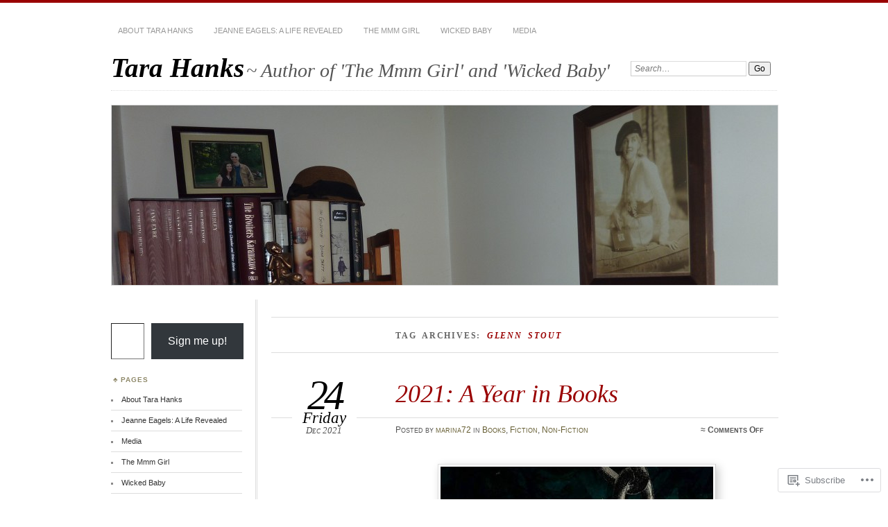

--- FILE ---
content_type: text/html; charset=UTF-8
request_url: https://tarahanks.com/tag/glenn-stout/
body_size: 23443
content:
<!DOCTYPE html>
<!--[if IE 7]>
<html id="ie7" lang="en">
<![endif]-->
<!--[if IE 8]>
<html id="ie8" lang="en">
<![endif]-->
<!--[if !(IE 7) & !(IE 8)]><!-->
<html lang="en">
<!--<![endif]-->
<head>
<meta charset="UTF-8" />
<meta name="viewport" content="width=device-width" />
<title>Glenn Stout | Tara Hanks</title>
<link rel="profile" href="http://gmpg.org/xfn/11" />
<link rel="pingback" href="https://tarahanks.com/xmlrpc.php" />
<!--[if lt IE 9]>
<script src="https://s0.wp.com/wp-content/themes/pub/chateau/js/html5.js?m=1315596887i" type="text/javascript"></script>
<![endif]-->
<meta name='robots' content='max-image-preview:large' />

<!-- Async WordPress.com Remote Login -->
<script id="wpcom_remote_login_js">
var wpcom_remote_login_extra_auth = '';
function wpcom_remote_login_remove_dom_node_id( element_id ) {
	var dom_node = document.getElementById( element_id );
	if ( dom_node ) { dom_node.parentNode.removeChild( dom_node ); }
}
function wpcom_remote_login_remove_dom_node_classes( class_name ) {
	var dom_nodes = document.querySelectorAll( '.' + class_name );
	for ( var i = 0; i < dom_nodes.length; i++ ) {
		dom_nodes[ i ].parentNode.removeChild( dom_nodes[ i ] );
	}
}
function wpcom_remote_login_final_cleanup() {
	wpcom_remote_login_remove_dom_node_classes( "wpcom_remote_login_msg" );
	wpcom_remote_login_remove_dom_node_id( "wpcom_remote_login_key" );
	wpcom_remote_login_remove_dom_node_id( "wpcom_remote_login_validate" );
	wpcom_remote_login_remove_dom_node_id( "wpcom_remote_login_js" );
	wpcom_remote_login_remove_dom_node_id( "wpcom_request_access_iframe" );
	wpcom_remote_login_remove_dom_node_id( "wpcom_request_access_styles" );
}

// Watch for messages back from the remote login
window.addEventListener( "message", function( e ) {
	if ( e.origin === "https://r-login.wordpress.com" ) {
		var data = {};
		try {
			data = JSON.parse( e.data );
		} catch( e ) {
			wpcom_remote_login_final_cleanup();
			return;
		}

		if ( data.msg === 'LOGIN' ) {
			// Clean up the login check iframe
			wpcom_remote_login_remove_dom_node_id( "wpcom_remote_login_key" );

			var id_regex = new RegExp( /^[0-9]+$/ );
			var token_regex = new RegExp( /^.*|.*|.*$/ );
			if (
				token_regex.test( data.token )
				&& id_regex.test( data.wpcomid )
			) {
				// We have everything we need to ask for a login
				var script = document.createElement( "script" );
				script.setAttribute( "id", "wpcom_remote_login_validate" );
				script.src = '/remote-login.php?wpcom_remote_login=validate'
					+ '&wpcomid=' + data.wpcomid
					+ '&token=' + encodeURIComponent( data.token )
					+ '&host=' + window.location.protocol
					+ '//' + window.location.hostname
					+ '&postid=10068'
					+ '&is_singular=';
				document.body.appendChild( script );
			}

			return;
		}

		// Safari ITP, not logged in, so redirect
		if ( data.msg === 'LOGIN-REDIRECT' ) {
			window.location = 'https://wordpress.com/log-in?redirect_to=' + window.location.href;
			return;
		}

		// Safari ITP, storage access failed, remove the request
		if ( data.msg === 'LOGIN-REMOVE' ) {
			var css_zap = 'html { -webkit-transition: margin-top 1s; transition: margin-top 1s; } /* 9001 */ html { margin-top: 0 !important; } * html body { margin-top: 0 !important; } @media screen and ( max-width: 782px ) { html { margin-top: 0 !important; } * html body { margin-top: 0 !important; } }';
			var style_zap = document.createElement( 'style' );
			style_zap.type = 'text/css';
			style_zap.appendChild( document.createTextNode( css_zap ) );
			document.body.appendChild( style_zap );

			var e = document.getElementById( 'wpcom_request_access_iframe' );
			e.parentNode.removeChild( e );

			document.cookie = 'wordpress_com_login_access=denied; path=/; max-age=31536000';

			return;
		}

		// Safari ITP
		if ( data.msg === 'REQUEST_ACCESS' ) {
			console.log( 'request access: safari' );

			// Check ITP iframe enable/disable knob
			if ( wpcom_remote_login_extra_auth !== 'safari_itp_iframe' ) {
				return;
			}

			// If we are in a "private window" there is no ITP.
			var private_window = false;
			try {
				var opendb = window.openDatabase( null, null, null, null );
			} catch( e ) {
				private_window = true;
			}

			if ( private_window ) {
				console.log( 'private window' );
				return;
			}

			var iframe = document.createElement( 'iframe' );
			iframe.id = 'wpcom_request_access_iframe';
			iframe.setAttribute( 'scrolling', 'no' );
			iframe.setAttribute( 'sandbox', 'allow-storage-access-by-user-activation allow-scripts allow-same-origin allow-top-navigation-by-user-activation' );
			iframe.src = 'https://r-login.wordpress.com/remote-login.php?wpcom_remote_login=request_access&origin=' + encodeURIComponent( data.origin ) + '&wpcomid=' + encodeURIComponent( data.wpcomid );

			var css = 'html { -webkit-transition: margin-top 1s; transition: margin-top 1s; } /* 9001 */ html { margin-top: 46px !important; } * html body { margin-top: 46px !important; } @media screen and ( max-width: 660px ) { html { margin-top: 71px !important; } * html body { margin-top: 71px !important; } #wpcom_request_access_iframe { display: block; height: 71px !important; } } #wpcom_request_access_iframe { border: 0px; height: 46px; position: fixed; top: 0; left: 0; width: 100%; min-width: 100%; z-index: 99999; background: #23282d; } ';

			var style = document.createElement( 'style' );
			style.type = 'text/css';
			style.id = 'wpcom_request_access_styles';
			style.appendChild( document.createTextNode( css ) );
			document.body.appendChild( style );

			document.body.appendChild( iframe );
		}

		if ( data.msg === 'DONE' ) {
			wpcom_remote_login_final_cleanup();
		}
	}
}, false );

// Inject the remote login iframe after the page has had a chance to load
// more critical resources
window.addEventListener( "DOMContentLoaded", function( e ) {
	var iframe = document.createElement( "iframe" );
	iframe.style.display = "none";
	iframe.setAttribute( "scrolling", "no" );
	iframe.setAttribute( "id", "wpcom_remote_login_key" );
	iframe.src = "https://r-login.wordpress.com/remote-login.php"
		+ "?wpcom_remote_login=key"
		+ "&origin=aHR0cHM6Ly90YXJhaGFua3MuY29t"
		+ "&wpcomid=2554887"
		+ "&time=" + Math.floor( Date.now() / 1000 );
	document.body.appendChild( iframe );
}, false );
</script>
<link rel='dns-prefetch' href='//s0.wp.com' />
<link rel="alternate" type="application/rss+xml" title="Tara Hanks &raquo; Feed" href="https://tarahanks.com/feed/" />
<link rel="alternate" type="application/rss+xml" title="Tara Hanks &raquo; Comments Feed" href="https://tarahanks.com/comments/feed/" />
<link rel="alternate" type="application/rss+xml" title="Tara Hanks &raquo; Glenn Stout Tag Feed" href="https://tarahanks.com/tag/glenn-stout/feed/" />
	<script type="text/javascript">
		/* <![CDATA[ */
		function addLoadEvent(func) {
			var oldonload = window.onload;
			if (typeof window.onload != 'function') {
				window.onload = func;
			} else {
				window.onload = function () {
					oldonload();
					func();
				}
			}
		}
		/* ]]> */
	</script>
	<style id='wp-emoji-styles-inline-css'>

	img.wp-smiley, img.emoji {
		display: inline !important;
		border: none !important;
		box-shadow: none !important;
		height: 1em !important;
		width: 1em !important;
		margin: 0 0.07em !important;
		vertical-align: -0.1em !important;
		background: none !important;
		padding: 0 !important;
	}
/*# sourceURL=wp-emoji-styles-inline-css */
</style>
<link crossorigin='anonymous' rel='stylesheet' id='all-css-2-1' href='/wp-content/plugins/gutenberg-core/v22.2.0/build/styles/block-library/style.css?m=1764855221i&cssminify=yes' type='text/css' media='all' />
<style id='wp-block-library-inline-css'>
.has-text-align-justify {
	text-align:justify;
}
.has-text-align-justify{text-align:justify;}

/*# sourceURL=wp-block-library-inline-css */
</style><style id='global-styles-inline-css'>
:root{--wp--preset--aspect-ratio--square: 1;--wp--preset--aspect-ratio--4-3: 4/3;--wp--preset--aspect-ratio--3-4: 3/4;--wp--preset--aspect-ratio--3-2: 3/2;--wp--preset--aspect-ratio--2-3: 2/3;--wp--preset--aspect-ratio--16-9: 16/9;--wp--preset--aspect-ratio--9-16: 9/16;--wp--preset--color--black: #000000;--wp--preset--color--cyan-bluish-gray: #abb8c3;--wp--preset--color--white: #ffffff;--wp--preset--color--pale-pink: #f78da7;--wp--preset--color--vivid-red: #cf2e2e;--wp--preset--color--luminous-vivid-orange: #ff6900;--wp--preset--color--luminous-vivid-amber: #fcb900;--wp--preset--color--light-green-cyan: #7bdcb5;--wp--preset--color--vivid-green-cyan: #00d084;--wp--preset--color--pale-cyan-blue: #8ed1fc;--wp--preset--color--vivid-cyan-blue: #0693e3;--wp--preset--color--vivid-purple: #9b51e0;--wp--preset--gradient--vivid-cyan-blue-to-vivid-purple: linear-gradient(135deg,rgb(6,147,227) 0%,rgb(155,81,224) 100%);--wp--preset--gradient--light-green-cyan-to-vivid-green-cyan: linear-gradient(135deg,rgb(122,220,180) 0%,rgb(0,208,130) 100%);--wp--preset--gradient--luminous-vivid-amber-to-luminous-vivid-orange: linear-gradient(135deg,rgb(252,185,0) 0%,rgb(255,105,0) 100%);--wp--preset--gradient--luminous-vivid-orange-to-vivid-red: linear-gradient(135deg,rgb(255,105,0) 0%,rgb(207,46,46) 100%);--wp--preset--gradient--very-light-gray-to-cyan-bluish-gray: linear-gradient(135deg,rgb(238,238,238) 0%,rgb(169,184,195) 100%);--wp--preset--gradient--cool-to-warm-spectrum: linear-gradient(135deg,rgb(74,234,220) 0%,rgb(151,120,209) 20%,rgb(207,42,186) 40%,rgb(238,44,130) 60%,rgb(251,105,98) 80%,rgb(254,248,76) 100%);--wp--preset--gradient--blush-light-purple: linear-gradient(135deg,rgb(255,206,236) 0%,rgb(152,150,240) 100%);--wp--preset--gradient--blush-bordeaux: linear-gradient(135deg,rgb(254,205,165) 0%,rgb(254,45,45) 50%,rgb(107,0,62) 100%);--wp--preset--gradient--luminous-dusk: linear-gradient(135deg,rgb(255,203,112) 0%,rgb(199,81,192) 50%,rgb(65,88,208) 100%);--wp--preset--gradient--pale-ocean: linear-gradient(135deg,rgb(255,245,203) 0%,rgb(182,227,212) 50%,rgb(51,167,181) 100%);--wp--preset--gradient--electric-grass: linear-gradient(135deg,rgb(202,248,128) 0%,rgb(113,206,126) 100%);--wp--preset--gradient--midnight: linear-gradient(135deg,rgb(2,3,129) 0%,rgb(40,116,252) 100%);--wp--preset--font-size--small: 13px;--wp--preset--font-size--medium: 20px;--wp--preset--font-size--large: 36px;--wp--preset--font-size--x-large: 42px;--wp--preset--font-family--albert-sans: 'Albert Sans', sans-serif;--wp--preset--font-family--alegreya: Alegreya, serif;--wp--preset--font-family--arvo: Arvo, serif;--wp--preset--font-family--bodoni-moda: 'Bodoni Moda', serif;--wp--preset--font-family--bricolage-grotesque: 'Bricolage Grotesque', sans-serif;--wp--preset--font-family--cabin: Cabin, sans-serif;--wp--preset--font-family--chivo: Chivo, sans-serif;--wp--preset--font-family--commissioner: Commissioner, sans-serif;--wp--preset--font-family--cormorant: Cormorant, serif;--wp--preset--font-family--courier-prime: 'Courier Prime', monospace;--wp--preset--font-family--crimson-pro: 'Crimson Pro', serif;--wp--preset--font-family--dm-mono: 'DM Mono', monospace;--wp--preset--font-family--dm-sans: 'DM Sans', sans-serif;--wp--preset--font-family--dm-serif-display: 'DM Serif Display', serif;--wp--preset--font-family--domine: Domine, serif;--wp--preset--font-family--eb-garamond: 'EB Garamond', serif;--wp--preset--font-family--epilogue: Epilogue, sans-serif;--wp--preset--font-family--fahkwang: Fahkwang, sans-serif;--wp--preset--font-family--figtree: Figtree, sans-serif;--wp--preset--font-family--fira-sans: 'Fira Sans', sans-serif;--wp--preset--font-family--fjalla-one: 'Fjalla One', sans-serif;--wp--preset--font-family--fraunces: Fraunces, serif;--wp--preset--font-family--gabarito: Gabarito, system-ui;--wp--preset--font-family--ibm-plex-mono: 'IBM Plex Mono', monospace;--wp--preset--font-family--ibm-plex-sans: 'IBM Plex Sans', sans-serif;--wp--preset--font-family--ibarra-real-nova: 'Ibarra Real Nova', serif;--wp--preset--font-family--instrument-serif: 'Instrument Serif', serif;--wp--preset--font-family--inter: Inter, sans-serif;--wp--preset--font-family--josefin-sans: 'Josefin Sans', sans-serif;--wp--preset--font-family--jost: Jost, sans-serif;--wp--preset--font-family--libre-baskerville: 'Libre Baskerville', serif;--wp--preset--font-family--libre-franklin: 'Libre Franklin', sans-serif;--wp--preset--font-family--literata: Literata, serif;--wp--preset--font-family--lora: Lora, serif;--wp--preset--font-family--merriweather: Merriweather, serif;--wp--preset--font-family--montserrat: Montserrat, sans-serif;--wp--preset--font-family--newsreader: Newsreader, serif;--wp--preset--font-family--noto-sans-mono: 'Noto Sans Mono', sans-serif;--wp--preset--font-family--nunito: Nunito, sans-serif;--wp--preset--font-family--open-sans: 'Open Sans', sans-serif;--wp--preset--font-family--overpass: Overpass, sans-serif;--wp--preset--font-family--pt-serif: 'PT Serif', serif;--wp--preset--font-family--petrona: Petrona, serif;--wp--preset--font-family--piazzolla: Piazzolla, serif;--wp--preset--font-family--playfair-display: 'Playfair Display', serif;--wp--preset--font-family--plus-jakarta-sans: 'Plus Jakarta Sans', sans-serif;--wp--preset--font-family--poppins: Poppins, sans-serif;--wp--preset--font-family--raleway: Raleway, sans-serif;--wp--preset--font-family--roboto: Roboto, sans-serif;--wp--preset--font-family--roboto-slab: 'Roboto Slab', serif;--wp--preset--font-family--rubik: Rubik, sans-serif;--wp--preset--font-family--rufina: Rufina, serif;--wp--preset--font-family--sora: Sora, sans-serif;--wp--preset--font-family--source-sans-3: 'Source Sans 3', sans-serif;--wp--preset--font-family--source-serif-4: 'Source Serif 4', serif;--wp--preset--font-family--space-mono: 'Space Mono', monospace;--wp--preset--font-family--syne: Syne, sans-serif;--wp--preset--font-family--texturina: Texturina, serif;--wp--preset--font-family--urbanist: Urbanist, sans-serif;--wp--preset--font-family--work-sans: 'Work Sans', sans-serif;--wp--preset--spacing--20: 0.44rem;--wp--preset--spacing--30: 0.67rem;--wp--preset--spacing--40: 1rem;--wp--preset--spacing--50: 1.5rem;--wp--preset--spacing--60: 2.25rem;--wp--preset--spacing--70: 3.38rem;--wp--preset--spacing--80: 5.06rem;--wp--preset--shadow--natural: 6px 6px 9px rgba(0, 0, 0, 0.2);--wp--preset--shadow--deep: 12px 12px 50px rgba(0, 0, 0, 0.4);--wp--preset--shadow--sharp: 6px 6px 0px rgba(0, 0, 0, 0.2);--wp--preset--shadow--outlined: 6px 6px 0px -3px rgb(255, 255, 255), 6px 6px rgb(0, 0, 0);--wp--preset--shadow--crisp: 6px 6px 0px rgb(0, 0, 0);}:where(.is-layout-flex){gap: 0.5em;}:where(.is-layout-grid){gap: 0.5em;}body .is-layout-flex{display: flex;}.is-layout-flex{flex-wrap: wrap;align-items: center;}.is-layout-flex > :is(*, div){margin: 0;}body .is-layout-grid{display: grid;}.is-layout-grid > :is(*, div){margin: 0;}:where(.wp-block-columns.is-layout-flex){gap: 2em;}:where(.wp-block-columns.is-layout-grid){gap: 2em;}:where(.wp-block-post-template.is-layout-flex){gap: 1.25em;}:where(.wp-block-post-template.is-layout-grid){gap: 1.25em;}.has-black-color{color: var(--wp--preset--color--black) !important;}.has-cyan-bluish-gray-color{color: var(--wp--preset--color--cyan-bluish-gray) !important;}.has-white-color{color: var(--wp--preset--color--white) !important;}.has-pale-pink-color{color: var(--wp--preset--color--pale-pink) !important;}.has-vivid-red-color{color: var(--wp--preset--color--vivid-red) !important;}.has-luminous-vivid-orange-color{color: var(--wp--preset--color--luminous-vivid-orange) !important;}.has-luminous-vivid-amber-color{color: var(--wp--preset--color--luminous-vivid-amber) !important;}.has-light-green-cyan-color{color: var(--wp--preset--color--light-green-cyan) !important;}.has-vivid-green-cyan-color{color: var(--wp--preset--color--vivid-green-cyan) !important;}.has-pale-cyan-blue-color{color: var(--wp--preset--color--pale-cyan-blue) !important;}.has-vivid-cyan-blue-color{color: var(--wp--preset--color--vivid-cyan-blue) !important;}.has-vivid-purple-color{color: var(--wp--preset--color--vivid-purple) !important;}.has-black-background-color{background-color: var(--wp--preset--color--black) !important;}.has-cyan-bluish-gray-background-color{background-color: var(--wp--preset--color--cyan-bluish-gray) !important;}.has-white-background-color{background-color: var(--wp--preset--color--white) !important;}.has-pale-pink-background-color{background-color: var(--wp--preset--color--pale-pink) !important;}.has-vivid-red-background-color{background-color: var(--wp--preset--color--vivid-red) !important;}.has-luminous-vivid-orange-background-color{background-color: var(--wp--preset--color--luminous-vivid-orange) !important;}.has-luminous-vivid-amber-background-color{background-color: var(--wp--preset--color--luminous-vivid-amber) !important;}.has-light-green-cyan-background-color{background-color: var(--wp--preset--color--light-green-cyan) !important;}.has-vivid-green-cyan-background-color{background-color: var(--wp--preset--color--vivid-green-cyan) !important;}.has-pale-cyan-blue-background-color{background-color: var(--wp--preset--color--pale-cyan-blue) !important;}.has-vivid-cyan-blue-background-color{background-color: var(--wp--preset--color--vivid-cyan-blue) !important;}.has-vivid-purple-background-color{background-color: var(--wp--preset--color--vivid-purple) !important;}.has-black-border-color{border-color: var(--wp--preset--color--black) !important;}.has-cyan-bluish-gray-border-color{border-color: var(--wp--preset--color--cyan-bluish-gray) !important;}.has-white-border-color{border-color: var(--wp--preset--color--white) !important;}.has-pale-pink-border-color{border-color: var(--wp--preset--color--pale-pink) !important;}.has-vivid-red-border-color{border-color: var(--wp--preset--color--vivid-red) !important;}.has-luminous-vivid-orange-border-color{border-color: var(--wp--preset--color--luminous-vivid-orange) !important;}.has-luminous-vivid-amber-border-color{border-color: var(--wp--preset--color--luminous-vivid-amber) !important;}.has-light-green-cyan-border-color{border-color: var(--wp--preset--color--light-green-cyan) !important;}.has-vivid-green-cyan-border-color{border-color: var(--wp--preset--color--vivid-green-cyan) !important;}.has-pale-cyan-blue-border-color{border-color: var(--wp--preset--color--pale-cyan-blue) !important;}.has-vivid-cyan-blue-border-color{border-color: var(--wp--preset--color--vivid-cyan-blue) !important;}.has-vivid-purple-border-color{border-color: var(--wp--preset--color--vivid-purple) !important;}.has-vivid-cyan-blue-to-vivid-purple-gradient-background{background: var(--wp--preset--gradient--vivid-cyan-blue-to-vivid-purple) !important;}.has-light-green-cyan-to-vivid-green-cyan-gradient-background{background: var(--wp--preset--gradient--light-green-cyan-to-vivid-green-cyan) !important;}.has-luminous-vivid-amber-to-luminous-vivid-orange-gradient-background{background: var(--wp--preset--gradient--luminous-vivid-amber-to-luminous-vivid-orange) !important;}.has-luminous-vivid-orange-to-vivid-red-gradient-background{background: var(--wp--preset--gradient--luminous-vivid-orange-to-vivid-red) !important;}.has-very-light-gray-to-cyan-bluish-gray-gradient-background{background: var(--wp--preset--gradient--very-light-gray-to-cyan-bluish-gray) !important;}.has-cool-to-warm-spectrum-gradient-background{background: var(--wp--preset--gradient--cool-to-warm-spectrum) !important;}.has-blush-light-purple-gradient-background{background: var(--wp--preset--gradient--blush-light-purple) !important;}.has-blush-bordeaux-gradient-background{background: var(--wp--preset--gradient--blush-bordeaux) !important;}.has-luminous-dusk-gradient-background{background: var(--wp--preset--gradient--luminous-dusk) !important;}.has-pale-ocean-gradient-background{background: var(--wp--preset--gradient--pale-ocean) !important;}.has-electric-grass-gradient-background{background: var(--wp--preset--gradient--electric-grass) !important;}.has-midnight-gradient-background{background: var(--wp--preset--gradient--midnight) !important;}.has-small-font-size{font-size: var(--wp--preset--font-size--small) !important;}.has-medium-font-size{font-size: var(--wp--preset--font-size--medium) !important;}.has-large-font-size{font-size: var(--wp--preset--font-size--large) !important;}.has-x-large-font-size{font-size: var(--wp--preset--font-size--x-large) !important;}.has-albert-sans-font-family{font-family: var(--wp--preset--font-family--albert-sans) !important;}.has-alegreya-font-family{font-family: var(--wp--preset--font-family--alegreya) !important;}.has-arvo-font-family{font-family: var(--wp--preset--font-family--arvo) !important;}.has-bodoni-moda-font-family{font-family: var(--wp--preset--font-family--bodoni-moda) !important;}.has-bricolage-grotesque-font-family{font-family: var(--wp--preset--font-family--bricolage-grotesque) !important;}.has-cabin-font-family{font-family: var(--wp--preset--font-family--cabin) !important;}.has-chivo-font-family{font-family: var(--wp--preset--font-family--chivo) !important;}.has-commissioner-font-family{font-family: var(--wp--preset--font-family--commissioner) !important;}.has-cormorant-font-family{font-family: var(--wp--preset--font-family--cormorant) !important;}.has-courier-prime-font-family{font-family: var(--wp--preset--font-family--courier-prime) !important;}.has-crimson-pro-font-family{font-family: var(--wp--preset--font-family--crimson-pro) !important;}.has-dm-mono-font-family{font-family: var(--wp--preset--font-family--dm-mono) !important;}.has-dm-sans-font-family{font-family: var(--wp--preset--font-family--dm-sans) !important;}.has-dm-serif-display-font-family{font-family: var(--wp--preset--font-family--dm-serif-display) !important;}.has-domine-font-family{font-family: var(--wp--preset--font-family--domine) !important;}.has-eb-garamond-font-family{font-family: var(--wp--preset--font-family--eb-garamond) !important;}.has-epilogue-font-family{font-family: var(--wp--preset--font-family--epilogue) !important;}.has-fahkwang-font-family{font-family: var(--wp--preset--font-family--fahkwang) !important;}.has-figtree-font-family{font-family: var(--wp--preset--font-family--figtree) !important;}.has-fira-sans-font-family{font-family: var(--wp--preset--font-family--fira-sans) !important;}.has-fjalla-one-font-family{font-family: var(--wp--preset--font-family--fjalla-one) !important;}.has-fraunces-font-family{font-family: var(--wp--preset--font-family--fraunces) !important;}.has-gabarito-font-family{font-family: var(--wp--preset--font-family--gabarito) !important;}.has-ibm-plex-mono-font-family{font-family: var(--wp--preset--font-family--ibm-plex-mono) !important;}.has-ibm-plex-sans-font-family{font-family: var(--wp--preset--font-family--ibm-plex-sans) !important;}.has-ibarra-real-nova-font-family{font-family: var(--wp--preset--font-family--ibarra-real-nova) !important;}.has-instrument-serif-font-family{font-family: var(--wp--preset--font-family--instrument-serif) !important;}.has-inter-font-family{font-family: var(--wp--preset--font-family--inter) !important;}.has-josefin-sans-font-family{font-family: var(--wp--preset--font-family--josefin-sans) !important;}.has-jost-font-family{font-family: var(--wp--preset--font-family--jost) !important;}.has-libre-baskerville-font-family{font-family: var(--wp--preset--font-family--libre-baskerville) !important;}.has-libre-franklin-font-family{font-family: var(--wp--preset--font-family--libre-franklin) !important;}.has-literata-font-family{font-family: var(--wp--preset--font-family--literata) !important;}.has-lora-font-family{font-family: var(--wp--preset--font-family--lora) !important;}.has-merriweather-font-family{font-family: var(--wp--preset--font-family--merriweather) !important;}.has-montserrat-font-family{font-family: var(--wp--preset--font-family--montserrat) !important;}.has-newsreader-font-family{font-family: var(--wp--preset--font-family--newsreader) !important;}.has-noto-sans-mono-font-family{font-family: var(--wp--preset--font-family--noto-sans-mono) !important;}.has-nunito-font-family{font-family: var(--wp--preset--font-family--nunito) !important;}.has-open-sans-font-family{font-family: var(--wp--preset--font-family--open-sans) !important;}.has-overpass-font-family{font-family: var(--wp--preset--font-family--overpass) !important;}.has-pt-serif-font-family{font-family: var(--wp--preset--font-family--pt-serif) !important;}.has-petrona-font-family{font-family: var(--wp--preset--font-family--petrona) !important;}.has-piazzolla-font-family{font-family: var(--wp--preset--font-family--piazzolla) !important;}.has-playfair-display-font-family{font-family: var(--wp--preset--font-family--playfair-display) !important;}.has-plus-jakarta-sans-font-family{font-family: var(--wp--preset--font-family--plus-jakarta-sans) !important;}.has-poppins-font-family{font-family: var(--wp--preset--font-family--poppins) !important;}.has-raleway-font-family{font-family: var(--wp--preset--font-family--raleway) !important;}.has-roboto-font-family{font-family: var(--wp--preset--font-family--roboto) !important;}.has-roboto-slab-font-family{font-family: var(--wp--preset--font-family--roboto-slab) !important;}.has-rubik-font-family{font-family: var(--wp--preset--font-family--rubik) !important;}.has-rufina-font-family{font-family: var(--wp--preset--font-family--rufina) !important;}.has-sora-font-family{font-family: var(--wp--preset--font-family--sora) !important;}.has-source-sans-3-font-family{font-family: var(--wp--preset--font-family--source-sans-3) !important;}.has-source-serif-4-font-family{font-family: var(--wp--preset--font-family--source-serif-4) !important;}.has-space-mono-font-family{font-family: var(--wp--preset--font-family--space-mono) !important;}.has-syne-font-family{font-family: var(--wp--preset--font-family--syne) !important;}.has-texturina-font-family{font-family: var(--wp--preset--font-family--texturina) !important;}.has-urbanist-font-family{font-family: var(--wp--preset--font-family--urbanist) !important;}.has-work-sans-font-family{font-family: var(--wp--preset--font-family--work-sans) !important;}
/*# sourceURL=global-styles-inline-css */
</style>

<style id='classic-theme-styles-inline-css'>
/*! This file is auto-generated */
.wp-block-button__link{color:#fff;background-color:#32373c;border-radius:9999px;box-shadow:none;text-decoration:none;padding:calc(.667em + 2px) calc(1.333em + 2px);font-size:1.125em}.wp-block-file__button{background:#32373c;color:#fff;text-decoration:none}
/*# sourceURL=/wp-includes/css/classic-themes.min.css */
</style>
<link crossorigin='anonymous' rel='stylesheet' id='all-css-4-1' href='/_static/??-eJx9kN1uAkEIhV+oLFk1ai+aPsvsLI6085eBqe3bFzWtNjV7Q4CcjwPgqYIvWSkr1tgDZ0Ffplj8u+BqGPfDCMKpRoJGH8MGZxb9VYDoV6TBizzh3aDU4TarkfVTdXpWJJrZUaRksiXsxHMgNVx+clD6XEaq2cA01UYiYDFxT6BH85J/3LWNtU/oj07JdXx8ygMhZ38Vw8VyaadG9qdgabhcciuXoEAF7LtOueQ/BRyi43ZGX9PLuNuM2+f1erV9+wZtO6g2&cssminify=yes' type='text/css' media='all' />
<link crossorigin='anonymous' rel='stylesheet' id='print-css-5-1' href='/wp-content/mu-plugins/global-print/global-print.css?m=1465851035i&cssminify=yes' type='text/css' media='print' />
<style id='jetpack-global-styles-frontend-style-inline-css'>
:root { --font-headings: unset; --font-base: unset; --font-headings-default: -apple-system,BlinkMacSystemFont,"Segoe UI",Roboto,Oxygen-Sans,Ubuntu,Cantarell,"Helvetica Neue",sans-serif; --font-base-default: -apple-system,BlinkMacSystemFont,"Segoe UI",Roboto,Oxygen-Sans,Ubuntu,Cantarell,"Helvetica Neue",sans-serif;}
/*# sourceURL=jetpack-global-styles-frontend-style-inline-css */
</style>
<link crossorigin='anonymous' rel='stylesheet' id='all-css-8-1' href='/wp-content/themes/h4/global.css?m=1420737423i&cssminify=yes' type='text/css' media='all' />
<script type="text/javascript" id="wpcom-actionbar-placeholder-js-extra">
/* <![CDATA[ */
var actionbardata = {"siteID":"2554887","postID":"0","siteURL":"https://tarahanks.com","xhrURL":"https://tarahanks.com/wp-admin/admin-ajax.php","nonce":"7ed99205b0","isLoggedIn":"","statusMessage":"","subsEmailDefault":"instantly","proxyScriptUrl":"https://s0.wp.com/wp-content/js/wpcom-proxy-request.js?m=1513050504i&amp;ver=20211021","i18n":{"followedText":"New posts from this site will now appear in your \u003Ca href=\"https://wordpress.com/reader\"\u003EReader\u003C/a\u003E","foldBar":"Collapse this bar","unfoldBar":"Expand this bar","shortLinkCopied":"Shortlink copied to clipboard."}};
//# sourceURL=wpcom-actionbar-placeholder-js-extra
/* ]]> */
</script>
<script type="text/javascript" id="jetpack-mu-wpcom-settings-js-before">
/* <![CDATA[ */
var JETPACK_MU_WPCOM_SETTINGS = {"assetsUrl":"https://s0.wp.com/wp-content/mu-plugins/jetpack-mu-wpcom-plugin/sun/jetpack_vendor/automattic/jetpack-mu-wpcom/src/build/"};
//# sourceURL=jetpack-mu-wpcom-settings-js-before
/* ]]> */
</script>
<script crossorigin='anonymous' type='text/javascript'  src='/wp-content/js/rlt-proxy.js?m=1720530689i'></script>
<script type="text/javascript" id="rlt-proxy-js-after">
/* <![CDATA[ */
	rltInitialize( {"token":null,"iframeOrigins":["https:\/\/widgets.wp.com"]} );
//# sourceURL=rlt-proxy-js-after
/* ]]> */
</script>
<link rel="EditURI" type="application/rsd+xml" title="RSD" href="https://tarahanks.wordpress.com/xmlrpc.php?rsd" />
<meta name="generator" content="WordPress.com" />

<!-- Jetpack Open Graph Tags -->
<meta property="og:type" content="website" />
<meta property="og:title" content="Glenn Stout &#8211; Tara Hanks" />
<meta property="og:url" content="https://tarahanks.com/tag/glenn-stout/" />
<meta property="og:site_name" content="Tara Hanks" />
<meta property="og:image" content="https://secure.gravatar.com/blavatar/537a3ad49d6732d450f7c98678d07cb71667ffce12eca8e70e65f02c3e53ef88?s=200&#038;ts=1767987716" />
<meta property="og:image:width" content="200" />
<meta property="og:image:height" content="200" />
<meta property="og:image:alt" content="" />
<meta property="og:locale" content="en_US" />
<meta name="twitter:creator" content="@Marina72" />
<meta name="twitter:site" content="@Marina72" />

<!-- End Jetpack Open Graph Tags -->
<link rel="shortcut icon" type="image/x-icon" href="https://secure.gravatar.com/blavatar/537a3ad49d6732d450f7c98678d07cb71667ffce12eca8e70e65f02c3e53ef88?s=32" sizes="16x16" />
<link rel="icon" type="image/x-icon" href="https://secure.gravatar.com/blavatar/537a3ad49d6732d450f7c98678d07cb71667ffce12eca8e70e65f02c3e53ef88?s=32" sizes="16x16" />
<link rel="apple-touch-icon" href="https://secure.gravatar.com/blavatar/537a3ad49d6732d450f7c98678d07cb71667ffce12eca8e70e65f02c3e53ef88?s=114" />
<link rel='openid.server' href='https://tarahanks.com/?openidserver=1' />
<link rel='openid.delegate' href='https://tarahanks.com/' />
<link rel="search" type="application/opensearchdescription+xml" href="https://tarahanks.com/osd.xml" title="Tara Hanks" />
<link rel="search" type="application/opensearchdescription+xml" href="https://s1.wp.com/opensearch.xml" title="WordPress.com" />
		<style type="text/css">
			.recentcomments a {
				display: inline !important;
				padding: 0 !important;
				margin: 0 !important;
			}

			table.recentcommentsavatartop img.avatar, table.recentcommentsavatarend img.avatar {
				border: 0px;
				margin: 0;
			}

			table.recentcommentsavatartop a, table.recentcommentsavatarend a {
				border: 0px !important;
				background-color: transparent !important;
			}

			td.recentcommentsavatarend, td.recentcommentsavatartop {
				padding: 0px 0px 1px 0px;
				margin: 0px;
			}

			td.recentcommentstextend {
				border: none !important;
				padding: 0px 0px 2px 10px;
			}

			.rtl td.recentcommentstextend {
				padding: 0px 10px 2px 0px;
			}

			td.recentcommentstexttop {
				border: none;
				padding: 0px 0px 0px 10px;
			}

			.rtl td.recentcommentstexttop {
				padding: 0px 10px 0px 0px;
			}
		</style>
		<meta name="description" content="Posts about Glenn Stout written by marina72" />
<link crossorigin='anonymous' rel='stylesheet' id='all-css-0-3' href='/_static/??-eJyNjM0KgzAQBl9I/ag/lR6KjyK6LhJNNsHN4uuXQuvZ4wzD4EwlRcksGcHK5G11otg4p4n2H0NNMDohzD7SrtDTJT4qUi1wexDiYp4VNB3RlP3V/MX3N4T3o++aun892277AK5vOq4=&cssminify=yes' type='text/css' media='all' />
<style id='jetpack-block-subscriptions-inline-css'>
.is-style-compact .is-not-subscriber .wp-block-button__link,.is-style-compact .is-not-subscriber .wp-block-jetpack-subscriptions__button{border-end-start-radius:0!important;border-start-start-radius:0!important;margin-inline-start:0!important}.is-style-compact .is-not-subscriber .components-text-control__input,.is-style-compact .is-not-subscriber p#subscribe-email input[type=email]{border-end-end-radius:0!important;border-start-end-radius:0!important}.is-style-compact:not(.wp-block-jetpack-subscriptions__use-newline) .components-text-control__input{border-inline-end-width:0!important}.wp-block-jetpack-subscriptions.wp-block-jetpack-subscriptions__supports-newline .wp-block-jetpack-subscriptions__form-container{display:flex;flex-direction:column}.wp-block-jetpack-subscriptions.wp-block-jetpack-subscriptions__supports-newline:not(.wp-block-jetpack-subscriptions__use-newline) .is-not-subscriber .wp-block-jetpack-subscriptions__form-elements{align-items:flex-start;display:flex}.wp-block-jetpack-subscriptions.wp-block-jetpack-subscriptions__supports-newline:not(.wp-block-jetpack-subscriptions__use-newline) p#subscribe-submit{display:flex;justify-content:center}.wp-block-jetpack-subscriptions.wp-block-jetpack-subscriptions__supports-newline .wp-block-jetpack-subscriptions__form .wp-block-jetpack-subscriptions__button,.wp-block-jetpack-subscriptions.wp-block-jetpack-subscriptions__supports-newline .wp-block-jetpack-subscriptions__form .wp-block-jetpack-subscriptions__textfield .components-text-control__input,.wp-block-jetpack-subscriptions.wp-block-jetpack-subscriptions__supports-newline .wp-block-jetpack-subscriptions__form button,.wp-block-jetpack-subscriptions.wp-block-jetpack-subscriptions__supports-newline .wp-block-jetpack-subscriptions__form input[type=email],.wp-block-jetpack-subscriptions.wp-block-jetpack-subscriptions__supports-newline form .wp-block-jetpack-subscriptions__button,.wp-block-jetpack-subscriptions.wp-block-jetpack-subscriptions__supports-newline form .wp-block-jetpack-subscriptions__textfield .components-text-control__input,.wp-block-jetpack-subscriptions.wp-block-jetpack-subscriptions__supports-newline form button,.wp-block-jetpack-subscriptions.wp-block-jetpack-subscriptions__supports-newline form input[type=email]{box-sizing:border-box;cursor:pointer;line-height:1.3;min-width:auto!important;white-space:nowrap!important}.wp-block-jetpack-subscriptions.wp-block-jetpack-subscriptions__supports-newline .wp-block-jetpack-subscriptions__form input[type=email]::placeholder,.wp-block-jetpack-subscriptions.wp-block-jetpack-subscriptions__supports-newline .wp-block-jetpack-subscriptions__form input[type=email]:disabled,.wp-block-jetpack-subscriptions.wp-block-jetpack-subscriptions__supports-newline form input[type=email]::placeholder,.wp-block-jetpack-subscriptions.wp-block-jetpack-subscriptions__supports-newline form input[type=email]:disabled{color:currentColor;opacity:.5}.wp-block-jetpack-subscriptions.wp-block-jetpack-subscriptions__supports-newline .wp-block-jetpack-subscriptions__form .wp-block-jetpack-subscriptions__button,.wp-block-jetpack-subscriptions.wp-block-jetpack-subscriptions__supports-newline .wp-block-jetpack-subscriptions__form button,.wp-block-jetpack-subscriptions.wp-block-jetpack-subscriptions__supports-newline form .wp-block-jetpack-subscriptions__button,.wp-block-jetpack-subscriptions.wp-block-jetpack-subscriptions__supports-newline form button{border-color:#0000;border-style:solid}.wp-block-jetpack-subscriptions.wp-block-jetpack-subscriptions__supports-newline .wp-block-jetpack-subscriptions__form .wp-block-jetpack-subscriptions__textfield,.wp-block-jetpack-subscriptions.wp-block-jetpack-subscriptions__supports-newline .wp-block-jetpack-subscriptions__form p#subscribe-email,.wp-block-jetpack-subscriptions.wp-block-jetpack-subscriptions__supports-newline form .wp-block-jetpack-subscriptions__textfield,.wp-block-jetpack-subscriptions.wp-block-jetpack-subscriptions__supports-newline form p#subscribe-email{background:#0000;flex-grow:1}.wp-block-jetpack-subscriptions.wp-block-jetpack-subscriptions__supports-newline .wp-block-jetpack-subscriptions__form .wp-block-jetpack-subscriptions__textfield .components-base-control__field,.wp-block-jetpack-subscriptions.wp-block-jetpack-subscriptions__supports-newline .wp-block-jetpack-subscriptions__form .wp-block-jetpack-subscriptions__textfield .components-text-control__input,.wp-block-jetpack-subscriptions.wp-block-jetpack-subscriptions__supports-newline .wp-block-jetpack-subscriptions__form .wp-block-jetpack-subscriptions__textfield input[type=email],.wp-block-jetpack-subscriptions.wp-block-jetpack-subscriptions__supports-newline .wp-block-jetpack-subscriptions__form p#subscribe-email .components-base-control__field,.wp-block-jetpack-subscriptions.wp-block-jetpack-subscriptions__supports-newline .wp-block-jetpack-subscriptions__form p#subscribe-email .components-text-control__input,.wp-block-jetpack-subscriptions.wp-block-jetpack-subscriptions__supports-newline .wp-block-jetpack-subscriptions__form p#subscribe-email input[type=email],.wp-block-jetpack-subscriptions.wp-block-jetpack-subscriptions__supports-newline form .wp-block-jetpack-subscriptions__textfield .components-base-control__field,.wp-block-jetpack-subscriptions.wp-block-jetpack-subscriptions__supports-newline form .wp-block-jetpack-subscriptions__textfield .components-text-control__input,.wp-block-jetpack-subscriptions.wp-block-jetpack-subscriptions__supports-newline form .wp-block-jetpack-subscriptions__textfield input[type=email],.wp-block-jetpack-subscriptions.wp-block-jetpack-subscriptions__supports-newline form p#subscribe-email .components-base-control__field,.wp-block-jetpack-subscriptions.wp-block-jetpack-subscriptions__supports-newline form p#subscribe-email .components-text-control__input,.wp-block-jetpack-subscriptions.wp-block-jetpack-subscriptions__supports-newline form p#subscribe-email input[type=email]{height:auto;margin:0;width:100%}.wp-block-jetpack-subscriptions.wp-block-jetpack-subscriptions__supports-newline .wp-block-jetpack-subscriptions__form p#subscribe-email,.wp-block-jetpack-subscriptions.wp-block-jetpack-subscriptions__supports-newline .wp-block-jetpack-subscriptions__form p#subscribe-submit,.wp-block-jetpack-subscriptions.wp-block-jetpack-subscriptions__supports-newline form p#subscribe-email,.wp-block-jetpack-subscriptions.wp-block-jetpack-subscriptions__supports-newline form p#subscribe-submit{line-height:0;margin:0;padding:0}.wp-block-jetpack-subscriptions.wp-block-jetpack-subscriptions__supports-newline.wp-block-jetpack-subscriptions__show-subs .wp-block-jetpack-subscriptions__subscount{font-size:16px;margin:8px 0;text-align:end}.wp-block-jetpack-subscriptions.wp-block-jetpack-subscriptions__supports-newline.wp-block-jetpack-subscriptions__use-newline .wp-block-jetpack-subscriptions__form-elements{display:block}.wp-block-jetpack-subscriptions.wp-block-jetpack-subscriptions__supports-newline.wp-block-jetpack-subscriptions__use-newline .wp-block-jetpack-subscriptions__button,.wp-block-jetpack-subscriptions.wp-block-jetpack-subscriptions__supports-newline.wp-block-jetpack-subscriptions__use-newline button{display:inline-block;max-width:100%}.wp-block-jetpack-subscriptions.wp-block-jetpack-subscriptions__supports-newline.wp-block-jetpack-subscriptions__use-newline .wp-block-jetpack-subscriptions__subscount{text-align:start}#subscribe-submit.is-link{text-align:center;width:auto!important}#subscribe-submit.is-link a{margin-left:0!important;margin-top:0!important;width:auto!important}@keyframes jetpack-memberships_button__spinner-animation{to{transform:rotate(1turn)}}.jetpack-memberships-spinner{display:none;height:1em;margin:0 0 0 5px;width:1em}.jetpack-memberships-spinner svg{height:100%;margin-bottom:-2px;width:100%}.jetpack-memberships-spinner-rotating{animation:jetpack-memberships_button__spinner-animation .75s linear infinite;transform-origin:center}.is-loading .jetpack-memberships-spinner{display:inline-block}body.jetpack-memberships-modal-open{overflow:hidden}dialog.jetpack-memberships-modal{opacity:1}dialog.jetpack-memberships-modal,dialog.jetpack-memberships-modal iframe{background:#0000;border:0;bottom:0;box-shadow:none;height:100%;left:0;margin:0;padding:0;position:fixed;right:0;top:0;width:100%}dialog.jetpack-memberships-modal::backdrop{background-color:#000;opacity:.7;transition:opacity .2s ease-out}dialog.jetpack-memberships-modal.is-loading,dialog.jetpack-memberships-modal.is-loading::backdrop{opacity:0}
/*# sourceURL=/wp-content/mu-plugins/jetpack-plugin/sun/_inc/blocks/subscriptions/view.css?minify=false */
</style>
</head>

<body class="archive tag tag-glenn-stout tag-6268174 wp-theme-pubchateau customizer-styles-applied two-column sidebar-content jetpack-reblog-enabled">
<div id="page" class="hfeed">
		<div id="page-inner">
		<header id="branding" role="banner">
			<nav id="menu" role="navigation">
				<ul class="menu clear-fix">
<li class="page_item page-item-2"><a href="https://tarahanks.com/about/">About Tara Hanks</a></li>
<li class="page_item page-item-5078 page_item_has_children"><a href="https://tarahanks.com/jeanne-eagels-a-life-revealed/">Jeanne Eagels: A Life Revealed</a>
<ul class='children'>
	<li class="page_item page-item-5475"><a href="https://tarahanks.com/jeanne-eagels-a-life-revealed/reviews/">Reviews</a></li>
	<li class="page_item page-item-5179"><a href="https://tarahanks.com/jeanne-eagels-a-life-revealed/synopsis/">Synopsis</a></li>
	<li class="page_item page-item-5249"><a href="https://tarahanks.com/jeanne-eagels-a-life-revealed/all-about-jeanne/">Updates</a></li>
	<li class="page_item page-item-5246"><a href="https://tarahanks.com/jeanne-eagels-a-life-revealed/where-to-buy/">Where to Buy</a></li>
</ul>
</li>
<li class="page_item page-item-381 page_item_has_children"><a href="https://tarahanks.com/the-mmm-girl/">The Mmm Girl</a>
<ul class='children'>
	<li class="page_item page-item-480"><a href="https://tarahanks.com/the-mmm-girl/the-mmm-girl-extract/">The Mmm Girl &#8211; Extract</a></li>
	<li class="page_item page-item-473"><a href="https://tarahanks.com/the-mmm-girl/the-mmm-girl-reviews/">The Mmm Girl &#8211; Reviews</a></li>
</ul>
</li>
<li class="page_item page-item-394 page_item_has_children"><a href="https://tarahanks.com/wicked-baby/">Wicked Baby</a>
<ul class='children'>
	<li class="page_item page-item-578"><a href="https://tarahanks.com/wicked-baby/wicked-baby-reviews/">Wicked Baby &#8211; Reviews</a></li>
</ul>
</li>
<li class="page_item page-item-349"><a href="https://tarahanks.com/media/">Media</a></li>
</ul>
			</nav><!-- end #menu -->

			<div id="main-title">
				<hgroup>
					<h1 id="site-title"><a href="https://tarahanks.com/" title="Tara Hanks" rel="home">Tara Hanks</a></h1>
												<h2 id="site-description">~ Author of &#039;The Mmm Girl&#039; and &#039;Wicked Baby&#039;</h2>
									</hgroup>
			</div><!-- end #main-title -->

							<div id="search">
					
<form method="get" action="https://tarahanks.com//" >
	<div>
		<label for="s" class="assistive-text">Search:</label>
		<input type="text" value="Search&hellip;" name="s" id="s" onfocus="this.value=''" />
		<input type="submit" name="search" value="Go" />
	</div>
</form>
				</div><!-- end #search -->
			
			<div id="main-image">
							<a href="https://tarahanks.com/">
													<img src="https://tarahanks.com/wp-content/uploads/2015/08/cropped-p1060238.jpg" width="960" height="259" alt="Tara Hanks" title="Tara Hanks" />
									</a>
						</div><!-- end #main-image -->
		</header><!-- #branding -->
		<div id="main" class="clear-fix">
<div id="primary">
	<div id="content" class="clear-fix" role="main">
		<div class="more-posts">

			
				<header class="page-header">
					<h1 class="page-title">
						Tag Archives: <em>Glenn Stout</em>					</h1>
				</header>

				
				<article id="post-10068" class="post-10068 post type-post status-publish format-standard has-post-thumbnail hentry category-books category-fiction category-non-fiction tag-a-year-in-books tag-a-k-blakemore tag-agnes-of-little-neon tag-ailsa-mcfarlane tag-all-i-could-never-be tag-amanda-smyth tag-anzia-yezierska tag-attia-hosain tag-bette-howland tag-claire-keegan tag-claire-luchette tag-claudia-hernandez tag-david-bushman tag-eve-babitz tag-fortune tag-gayl-jones tag-glenn-stout tag-hazel-drew tag-highway-blue tag-in-the-shadow-of-the-yali tag-joan-didion tag-julia-laite tag-laura-palmer tag-lilian-pizzichini tag-mariella-novotny tag-mark-t-givens tag-monique-roffey tag-murder-at-teals-pond tag-nadifa-mohamed tag-nervous-conditions tag-palmares tag-post-colonial-writers tag-profumo-affair tag-slash-and-burn tag-small-things-like-these tag-suat-dervis tag-sunlight-on-a-broken-column tag-the-disappearance-of-lydia-harvey tag-the-fortune-men tag-the-manningtree-witches tag-the-mermaid-of-black-conch tag-the-novotny-papers tag-tiger-girl-and-the-candy-kid tag-trinidad tag-true-crime tag-tsitsi-dangarembga tag-turkey tag-twin-peaks tag-w-3 tag-zimbabwe">
	<header class="post-title">
								<h1><a href="https://tarahanks.com/2021/12/24/2021-a-year-in-books/" rel="bookmark">2021: A Year in&nbsp;Books</a></h1>								<a href="https://tarahanks.com/2021/12/24/2021-a-year-in-books/" class="post-permalink">		<p class="post-date">
			<strong>24</strong>
			<em>Friday</em>
			<span>Dec 2021</span>
		</p>
	</a>
	<div class="post-info clear-fix">
		<p>
			Posted <span class="by-author"> by <span class="author vcard"><a class="url fn n" href="https://tarahanks.com/author/marina72/" title="View all posts by marina72" rel="author">marina72</a></span></span> in <a href="https://tarahanks.com/category/books/" rel="category tag">Books</a>, <a href="https://tarahanks.com/category/books/fiction/" rel="category tag">Fiction</a>, <a href="https://tarahanks.com/category/books/non-fiction/" rel="category tag">Non-Fiction</a>		</p>
		<p class="post-com-count">
			<strong>&asymp; <span>Comments Off<span class="screen-reader-text"> on 2021: A Year in&nbsp;Books</span></span></strong>
		</p>
	</div><!-- end .post-info -->
						</header><!-- end .post-title -->
	<div class="post-content clear-fix">

			<div class="post-extras">
				<p><strong>Tags</strong></p><p><a href="https://tarahanks.com/tag/a-year-in-books/" rel="tag">A Year in Books</a>, <a href="https://tarahanks.com/tag/a-k-blakemore/" rel="tag">A.K. Blakemore</a>, <a href="https://tarahanks.com/tag/agnes-of-little-neon/" rel="tag">Agnes of Little Neon</a>, <a href="https://tarahanks.com/tag/ailsa-mcfarlane/" rel="tag">Ailsa McFarlane</a>, <a href="https://tarahanks.com/tag/all-i-could-never-be/" rel="tag">All I Could Never Be</a>, <a href="https://tarahanks.com/tag/amanda-smyth/" rel="tag">Amanda Smyth</a>, <a href="https://tarahanks.com/tag/anzia-yezierska/" rel="tag">Anzia Yezierska</a>, <a href="https://tarahanks.com/tag/attia-hosain/" rel="tag">Attia Hosain</a>, <a href="https://tarahanks.com/tag/bette-howland/" rel="tag">Bette Howland</a>, <a href="https://tarahanks.com/tag/claire-keegan/" rel="tag">Claire Keegan</a>, <a href="https://tarahanks.com/tag/claire-luchette/" rel="tag">Claire Luchette</a>, <a href="https://tarahanks.com/tag/claudia-hernandez/" rel="tag">Claudia Hernandez</a>, <a href="https://tarahanks.com/tag/david-bushman/" rel="tag">David Bushman</a>, <a href="https://tarahanks.com/tag/eve-babitz/" rel="tag">Eve Babitz</a>, <a href="https://tarahanks.com/tag/fortune/" rel="tag">Fortune</a>, <a href="https://tarahanks.com/tag/gayl-jones/" rel="tag">Gayl Jones</a>, <a href="https://tarahanks.com/tag/glenn-stout/" rel="tag">Glenn Stout</a>, <a href="https://tarahanks.com/tag/hazel-drew/" rel="tag">Hazel Drew</a>, <a href="https://tarahanks.com/tag/highway-blue/" rel="tag">Highway Blue</a>, <a href="https://tarahanks.com/tag/in-the-shadow-of-the-yali/" rel="tag">In the Shadow of the Yali</a>, <a href="https://tarahanks.com/tag/joan-didion/" rel="tag">Joan Didion</a>, <a href="https://tarahanks.com/tag/julia-laite/" rel="tag">Julia Laite</a>, <a href="https://tarahanks.com/tag/laura-palmer/" rel="tag">Laura Palmer</a>, <a href="https://tarahanks.com/tag/lilian-pizzichini/" rel="tag">Lilian Pizzichini</a>, <a href="https://tarahanks.com/tag/mariella-novotny/" rel="tag">Mariella Novotny</a>, <a href="https://tarahanks.com/tag/mark-t-givens/" rel="tag">Mark T. Givens</a>, <a href="https://tarahanks.com/tag/monique-roffey/" rel="tag">Monique Roffey</a>, <a href="https://tarahanks.com/tag/murder-at-teals-pond/" rel="tag">Murder at Teal's Pond</a>, <a href="https://tarahanks.com/tag/nadifa-mohamed/" rel="tag">Nadifa Mohamed</a>, <a href="https://tarahanks.com/tag/nervous-conditions/" rel="tag">Nervous Conditions</a>, <a href="https://tarahanks.com/tag/palmares/" rel="tag">Palmares</a>, <a href="https://tarahanks.com/tag/post-colonial-writers/" rel="tag">Post-Colonial Writers</a>, <a href="https://tarahanks.com/tag/profumo-affair/" rel="tag">Profumo Affair</a>, <a href="https://tarahanks.com/tag/slash-and-burn/" rel="tag">Slash and Burn</a>, <a href="https://tarahanks.com/tag/small-things-like-these/" rel="tag">Small Things Like These</a>, <a href="https://tarahanks.com/tag/suat-dervis/" rel="tag">Suat Derviş</a>, <a href="https://tarahanks.com/tag/sunlight-on-a-broken-column/" rel="tag">Sunlight On a Broken Column</a>, <a href="https://tarahanks.com/tag/the-disappearance-of-lydia-harvey/" rel="tag">The Disappearance of Lydia Harvey</a>, <a href="https://tarahanks.com/tag/the-fortune-men/" rel="tag">The Fortune Men</a>, <a href="https://tarahanks.com/tag/the-manningtree-witches/" rel="tag">The Manningtree Witches</a>, <a href="https://tarahanks.com/tag/the-mermaid-of-black-conch/" rel="tag">The Mermaid of Black Conch</a>, <a href="https://tarahanks.com/tag/the-novotny-papers/" rel="tag">The Novotny Papers</a>, <a href="https://tarahanks.com/tag/tiger-girl-and-the-candy-kid/" rel="tag">Tiger Girl and the Candy Kid</a>, <a href="https://tarahanks.com/tag/trinidad/" rel="tag">Trinidad</a>, <a href="https://tarahanks.com/tag/true-crime/" rel="tag">True Crime</a>, <a href="https://tarahanks.com/tag/tsitsi-dangarembga/" rel="tag">Tsitsi Dangarembga</a>, <a href="https://tarahanks.com/tag/turkey/" rel="tag">Turkey</a>, <a href="https://tarahanks.com/tag/twin-peaks/" rel="tag">Twin Peaks</a>, <a href="https://tarahanks.com/tag/w-3/" rel="tag">W-3</a>, <a href="https://tarahanks.com/tag/zimbabwe/" rel="tag">Zimbabwe</a></p>	</div><!-- end .post-extras -->

		<div class="post-entry">
			<p><img data-attachment-id="10071" data-permalink="https://tarahanks.com/2021/12/24/2021-a-year-in-books/original_temp_img/" data-orig-file="https://tarahanks.com/wp-content/uploads/2021/12/original_temp_img-e1640034093743.jpeg" data-orig-size="393,600" data-comments-opened="0" data-image-meta="{&quot;aperture&quot;:&quot;0&quot;,&quot;credit&quot;:&quot;&quot;,&quot;camera&quot;:&quot;&quot;,&quot;caption&quot;:&quot;&quot;,&quot;created_timestamp&quot;:&quot;0&quot;,&quot;copyright&quot;:&quot;&quot;,&quot;focal_length&quot;:&quot;0&quot;,&quot;iso&quot;:&quot;0&quot;,&quot;shutter_speed&quot;:&quot;0&quot;,&quot;title&quot;:&quot;&quot;,&quot;orientation&quot;:&quot;1&quot;}" data-image-title="" data-image-description="" data-image-caption="" data-medium-file="https://tarahanks.com/wp-content/uploads/2021/12/original_temp_img-e1640034093743.jpeg?w=197" data-large-file="https://tarahanks.com/wp-content/uploads/2021/12/original_temp_img-e1640034093743.jpeg?w=393" class="aligncenter size-full wp-image-10071" src="https://tarahanks.com/wp-content/uploads/2021/12/original_temp_img-e1640034093743.jpeg?w=529" alt=""   srcset="https://tarahanks.com/wp-content/uploads/2021/12/original_temp_img-e1640034093743.jpeg 393w, https://tarahanks.com/wp-content/uploads/2021/12/original_temp_img-e1640034093743.jpeg?w=98&amp;h=150 98w, https://tarahanks.com/wp-content/uploads/2021/12/original_temp_img-e1640034093743.jpeg?w=197&amp;h=300 197w" sizes="(max-width: 393px) 100vw, 393px" /></p>
<p>Among all the great new writing and reissues I&#8217;ve found this year, it&#8217;s clear that the world of books, like film, is becoming ever more diverse and we are all richer for it. After a long absence, Gayl Jones returned with the monumental <a href="https://www.instagram.com/p/CVrKAdEIhNj/"><strong><em>Palmares</em></strong></a>, following a woman&#8217;s epic journey from slavery to an embattled free settlement and beyond. Set in 17th century Brazil, this story contains multitudes, offering an extraordinary meditation on the cost of freedom. <a href="https://tarahanks.com/2021/12/24/2021-a-year-in-books/#more-10068" class="more-link">Continue reading <span class="meta-nav">&rarr;</span></a></p>
					</div><!-- end .post-entry -->

	</div><!-- end .post-content -->
</article><!-- #post-10068 -->

				
			
		</div><!-- end #more-posts -->
	</div><!-- end #content -->
</div><!-- end #primary -->

	<div id="secondary" class="widget-area" role="complementary">
		
		<aside id="block-2" class="sidebar-widget widget_block">	<div class="wp-block-jetpack-subscriptions__supports-newline wp-block-jetpack-subscriptions">
		<div class="wp-block-jetpack-subscriptions__container is-not-subscriber">
							<form
					action="https://wordpress.com/email-subscriptions"
					method="post"
					accept-charset="utf-8"
					data-blog="2554887"
					data-post_access_level="everybody"
					data-subscriber_email=""
					id="subscribe-blog"
				>
					<div class="wp-block-jetpack-subscriptions__form-elements">
												<p id="subscribe-email">
							<label
								id="subscribe-field-label"
								for="subscribe-field"
								class="screen-reader-text"
							>
								Type your email…							</label>
							<input
									required="required"
									type="email"
									name="email"
									autocomplete="email"
									class="no-border-radius "
									style="font-size: 16px;padding: 15px 23px 15px 23px;border-radius: 0px;border-width: 1px;"
									placeholder="Type your email…"
									value=""
									id="subscribe-field"
									title="Please fill in this field."
								/>						</p>
												<p id="subscribe-submit"
													>
							<input type="hidden" name="action" value="subscribe"/>
							<input type="hidden" name="blog_id" value="2554887"/>
							<input type="hidden" name="source" value="https://tarahanks.com/tag/glenn-stout/"/>
							<input type="hidden" name="sub-type" value="subscribe-block"/>
							<input type="hidden" name="app_source" value=""/>
							<input type="hidden" name="redirect_fragment" value="subscribe-blog"/>
							<input type="hidden" name="lang" value="en"/>
							<input type="hidden" id="_wpnonce" name="_wpnonce" value="cc6ed81229" /><input type="hidden" name="_wp_http_referer" value="/tag/glenn-stout/" />							<button type="submit"
																	class="wp-block-button__link no-border-radius"
																									style="font-size: 16px;padding: 15px 23px 15px 23px;margin: 0; margin-left: 10px;border-radius: 0px;border-width: 1px;"
																name="jetpack_subscriptions_widget"
							>
								Sign me up!							</button>
						</p>
					</div>
				</form>
								</div>
	</div>
	</aside><aside id="pages-3" class="sidebar-widget widget_pages"><h1 class="widget-title">Pages</h1>
			<ul>
				<li class="page_item page-item-2"><a href="https://tarahanks.com/about/">About Tara Hanks</a></li>
<li class="page_item page-item-5078"><a href="https://tarahanks.com/jeanne-eagels-a-life-revealed/">Jeanne Eagels: A Life&nbsp;Revealed</a></li>
<li class="page_item page-item-349"><a href="https://tarahanks.com/media/">Media</a></li>
<li class="page_item page-item-381"><a href="https://tarahanks.com/the-mmm-girl/">The Mmm Girl</a></li>
<li class="page_item page-item-394"><a href="https://tarahanks.com/wicked-baby/">Wicked Baby</a></li>
			</ul>

			</aside><aside id="text-2" class="sidebar-widget widget_text">			<div class="textwidget"><p><a rel="license" href="http://creativecommons.org/licenses/by-nc-nd/2.0/uk/"><img alt="Creative Commons License" style="border-width:0;" src="https://i0.wp.com/i.creativecommons.org/l/by-nc-nd/2.0/uk/88x31.png" /></a><br /><span>http://tarahanks.com</span> by <a href="https://tarahanks.com/about" rel="cc:attributionURL">Tara Hanks/marina72</a> is licensed under a <a rel="license" href="http://creativecommons.org/licenses/by-nc-nd/2.0/uk/">Creative Commons Attribution-Non-Commercial-No Derivative Works 2.0 UK: England &amp; Wales License</a></p>
</div>
		</aside><aside id="categories-2" class="sidebar-widget widget_categories"><h1 class="widget-title">Categories</h1><form action="https://tarahanks.com" method="get"><label class="screen-reader-text" for="cat">Categories</label><select  name='cat' id='cat' class='postform'>
	<option value='-1'>Select Category</option>
	<option class="level-0" value="521">Advertising&nbsp;&nbsp;(3)</option>
	<option class="level-0" value="66887">Art and Photography&nbsp;&nbsp;(79)</option>
	<option class="level-0" value="178">Books&nbsp;&nbsp;(255)</option>
	<option class="level-1" value="1747">&nbsp;&nbsp;&nbsp;Fiction&nbsp;&nbsp;(93)</option>
	<option class="level-1" value="3748">&nbsp;&nbsp;&nbsp;Non-Fiction&nbsp;&nbsp;(111)</option>
	<option class="level-0" value="116300">Brighton&nbsp;&nbsp;(29)</option>
	<option class="level-0" value="57299">Documentaries&nbsp;&nbsp;(4)</option>
	<option class="level-0" value="124153">Fashion and Beauty&nbsp;&nbsp;(11)</option>
	<option class="level-0" value="524">Film&nbsp;&nbsp;(210)</option>
	<option class="level-0" value="678">History&nbsp;&nbsp;(137)</option>
	<option class="level-1" value="54804">&nbsp;&nbsp;&nbsp;Anniversaries&nbsp;&nbsp;(54)</option>
	<option class="level-0" value="831">Interviews&nbsp;&nbsp;(15)</option>
	<option class="level-0" value="9906381">Jeanne Eagels&nbsp;&nbsp;(63)</option>
	<option class="level-0" value="269781">Marilyn Monroe&nbsp;&nbsp;(206)</option>
	<option class="level-0" value="18">Music&nbsp;&nbsp;(94)</option>
	<option class="level-1" value="623664">&nbsp;&nbsp;&nbsp;Amy Winehouse&nbsp;&nbsp;(10)</option>
	<option class="level-1" value="36275202">&nbsp;&nbsp;&nbsp;Lana Del Rey&nbsp;&nbsp;(23)</option>
	<option class="level-1" value="4574">&nbsp;&nbsp;&nbsp;Madonna&nbsp;&nbsp;(46)</option>
	<option class="level-0" value="39929">Periodicals&nbsp;&nbsp;(40)</option>
	<option class="level-0" value="1861871">Poetry&nbsp;&nbsp;(22)</option>
	<option class="level-0" value="398">Politics&nbsp;&nbsp;(23)</option>
	<option class="level-0" value="4227328">Profumo Affair&nbsp;&nbsp;(48)</option>
	<option class="level-0" value="275">Radio&nbsp;&nbsp;(9)</option>
	<option class="level-0" value="459">Television&nbsp;&nbsp;(36)</option>
	<option class="level-0" value="4223660">The Mmm Girl&nbsp;&nbsp;(26)</option>
	<option class="level-0" value="5386">Theatre&nbsp;&nbsp;(51)</option>
	<option class="level-0" value="1">Uncategorized&nbsp;&nbsp;(3)</option>
	<option class="level-0" value="1171">Updates&nbsp;&nbsp;(83)</option>
	<option class="level-0" value="676">Websites&nbsp;&nbsp;(16)</option>
	<option class="level-0" value="4264">Welcome&nbsp;&nbsp;(1)</option>
	<option class="level-0" value="4227324">Wicked Baby&nbsp;&nbsp;(8)</option>
	<option class="level-0" value="146915">Witchcraft&nbsp;&nbsp;(14)</option>
	<option class="level-0" value="349">Writing&nbsp;&nbsp;(24)</option>
</select>
</form><script type="text/javascript">
/* <![CDATA[ */

( ( dropdownId ) => {
	const dropdown = document.getElementById( dropdownId );
	function onSelectChange() {
		setTimeout( () => {
			if ( 'escape' === dropdown.dataset.lastkey ) {
				return;
			}
			if ( dropdown.value && parseInt( dropdown.value ) > 0 && dropdown instanceof HTMLSelectElement ) {
				dropdown.parentElement.submit();
			}
		}, 250 );
	}
	function onKeyUp( event ) {
		if ( 'Escape' === event.key ) {
			dropdown.dataset.lastkey = 'escape';
		} else {
			delete dropdown.dataset.lastkey;
		}
	}
	function onClick() {
		delete dropdown.dataset.lastkey;
	}
	dropdown.addEventListener( 'keyup', onKeyUp );
	dropdown.addEventListener( 'click', onClick );
	dropdown.addEventListener( 'change', onSelectChange );
})( "cat" );

//# sourceURL=WP_Widget_Categories%3A%3Awidget
/* ]]> */
</script>
</aside><aside id="archives-2" class="sidebar-widget widget_archive"><h1 class="widget-title">Archives</h1>		<label class="screen-reader-text" for="archives-dropdown-2">Archives</label>
		<select id="archives-dropdown-2" name="archive-dropdown">
			
			<option value="">Select Month</option>
				<option value='https://tarahanks.com/2025/12/'> December 2025 &nbsp;(1)</option>
	<option value='https://tarahanks.com/2025/09/'> September 2025 &nbsp;(4)</option>
	<option value='https://tarahanks.com/2025/01/'> January 2025 &nbsp;(3)</option>
	<option value='https://tarahanks.com/2024/12/'> December 2024 &nbsp;(2)</option>
	<option value='https://tarahanks.com/2024/09/'> September 2024 &nbsp;(1)</option>
	<option value='https://tarahanks.com/2024/05/'> May 2024 &nbsp;(3)</option>
	<option value='https://tarahanks.com/2024/04/'> April 2024 &nbsp;(1)</option>
	<option value='https://tarahanks.com/2024/03/'> March 2024 &nbsp;(2)</option>
	<option value='https://tarahanks.com/2024/02/'> February 2024 &nbsp;(1)</option>
	<option value='https://tarahanks.com/2024/01/'> January 2024 &nbsp;(3)</option>
	<option value='https://tarahanks.com/2023/12/'> December 2023 &nbsp;(2)</option>
	<option value='https://tarahanks.com/2023/11/'> November 2023 &nbsp;(1)</option>
	<option value='https://tarahanks.com/2023/09/'> September 2023 &nbsp;(1)</option>
	<option value='https://tarahanks.com/2023/08/'> August 2023 &nbsp;(1)</option>
	<option value='https://tarahanks.com/2023/07/'> July 2023 &nbsp;(1)</option>
	<option value='https://tarahanks.com/2023/06/'> June 2023 &nbsp;(1)</option>
	<option value='https://tarahanks.com/2023/03/'> March 2023 &nbsp;(3)</option>
	<option value='https://tarahanks.com/2023/02/'> February 2023 &nbsp;(1)</option>
	<option value='https://tarahanks.com/2023/01/'> January 2023 &nbsp;(3)</option>
	<option value='https://tarahanks.com/2022/12/'> December 2022 &nbsp;(5)</option>
	<option value='https://tarahanks.com/2022/11/'> November 2022 &nbsp;(1)</option>
	<option value='https://tarahanks.com/2022/08/'> August 2022 &nbsp;(1)</option>
	<option value='https://tarahanks.com/2022/07/'> July 2022 &nbsp;(1)</option>
	<option value='https://tarahanks.com/2022/04/'> April 2022 &nbsp;(2)</option>
	<option value='https://tarahanks.com/2022/03/'> March 2022 &nbsp;(1)</option>
	<option value='https://tarahanks.com/2022/01/'> January 2022 &nbsp;(3)</option>
	<option value='https://tarahanks.com/2021/12/'> December 2021 &nbsp;(3)</option>
	<option value='https://tarahanks.com/2021/11/'> November 2021 &nbsp;(1)</option>
	<option value='https://tarahanks.com/2021/10/'> October 2021 &nbsp;(1)</option>
	<option value='https://tarahanks.com/2021/09/'> September 2021 &nbsp;(1)</option>
	<option value='https://tarahanks.com/2021/08/'> August 2021 &nbsp;(1)</option>
	<option value='https://tarahanks.com/2021/07/'> July 2021 &nbsp;(1)</option>
	<option value='https://tarahanks.com/2021/06/'> June 2021 &nbsp;(2)</option>
	<option value='https://tarahanks.com/2021/05/'> May 2021 &nbsp;(2)</option>
	<option value='https://tarahanks.com/2021/04/'> April 2021 &nbsp;(2)</option>
	<option value='https://tarahanks.com/2021/03/'> March 2021 &nbsp;(1)</option>
	<option value='https://tarahanks.com/2021/01/'> January 2021 &nbsp;(1)</option>
	<option value='https://tarahanks.com/2020/12/'> December 2020 &nbsp;(5)</option>
	<option value='https://tarahanks.com/2020/10/'> October 2020 &nbsp;(1)</option>
	<option value='https://tarahanks.com/2020/09/'> September 2020 &nbsp;(1)</option>
	<option value='https://tarahanks.com/2020/08/'> August 2020 &nbsp;(1)</option>
	<option value='https://tarahanks.com/2020/07/'> July 2020 &nbsp;(1)</option>
	<option value='https://tarahanks.com/2020/06/'> June 2020 &nbsp;(3)</option>
	<option value='https://tarahanks.com/2020/05/'> May 2020 &nbsp;(2)</option>
	<option value='https://tarahanks.com/2020/03/'> March 2020 &nbsp;(3)</option>
	<option value='https://tarahanks.com/2020/02/'> February 2020 &nbsp;(5)</option>
	<option value='https://tarahanks.com/2020/01/'> January 2020 &nbsp;(1)</option>
	<option value='https://tarahanks.com/2019/12/'> December 2019 &nbsp;(7)</option>
	<option value='https://tarahanks.com/2019/11/'> November 2019 &nbsp;(3)</option>
	<option value='https://tarahanks.com/2019/10/'> October 2019 &nbsp;(3)</option>
	<option value='https://tarahanks.com/2019/09/'> September 2019 &nbsp;(2)</option>
	<option value='https://tarahanks.com/2019/08/'> August 2019 &nbsp;(2)</option>
	<option value='https://tarahanks.com/2019/06/'> June 2019 &nbsp;(4)</option>
	<option value='https://tarahanks.com/2019/05/'> May 2019 &nbsp;(2)</option>
	<option value='https://tarahanks.com/2019/04/'> April 2019 &nbsp;(2)</option>
	<option value='https://tarahanks.com/2019/02/'> February 2019 &nbsp;(2)</option>
	<option value='https://tarahanks.com/2019/01/'> January 2019 &nbsp;(3)</option>
	<option value='https://tarahanks.com/2018/12/'> December 2018 &nbsp;(5)</option>
	<option value='https://tarahanks.com/2018/11/'> November 2018 &nbsp;(3)</option>
	<option value='https://tarahanks.com/2018/10/'> October 2018 &nbsp;(2)</option>
	<option value='https://tarahanks.com/2018/08/'> August 2018 &nbsp;(2)</option>
	<option value='https://tarahanks.com/2018/07/'> July 2018 &nbsp;(2)</option>
	<option value='https://tarahanks.com/2018/06/'> June 2018 &nbsp;(2)</option>
	<option value='https://tarahanks.com/2018/05/'> May 2018 &nbsp;(2)</option>
	<option value='https://tarahanks.com/2018/04/'> April 2018 &nbsp;(2)</option>
	<option value='https://tarahanks.com/2018/02/'> February 2018 &nbsp;(1)</option>
	<option value='https://tarahanks.com/2018/01/'> January 2018 &nbsp;(3)</option>
	<option value='https://tarahanks.com/2017/12/'> December 2017 &nbsp;(4)</option>
	<option value='https://tarahanks.com/2017/11/'> November 2017 &nbsp;(3)</option>
	<option value='https://tarahanks.com/2017/10/'> October 2017 &nbsp;(3)</option>
	<option value='https://tarahanks.com/2017/09/'> September 2017 &nbsp;(1)</option>
	<option value='https://tarahanks.com/2017/08/'> August 2017 &nbsp;(2)</option>
	<option value='https://tarahanks.com/2017/07/'> July 2017 &nbsp;(2)</option>
	<option value='https://tarahanks.com/2017/06/'> June 2017 &nbsp;(1)</option>
	<option value='https://tarahanks.com/2017/04/'> April 2017 &nbsp;(3)</option>
	<option value='https://tarahanks.com/2017/01/'> January 2017 &nbsp;(2)</option>
	<option value='https://tarahanks.com/2016/12/'> December 2016 &nbsp;(6)</option>
	<option value='https://tarahanks.com/2016/11/'> November 2016 &nbsp;(1)</option>
	<option value='https://tarahanks.com/2016/09/'> September 2016 &nbsp;(1)</option>
	<option value='https://tarahanks.com/2016/08/'> August 2016 &nbsp;(1)</option>
	<option value='https://tarahanks.com/2016/07/'> July 2016 &nbsp;(1)</option>
	<option value='https://tarahanks.com/2016/06/'> June 2016 &nbsp;(1)</option>
	<option value='https://tarahanks.com/2016/05/'> May 2016 &nbsp;(1)</option>
	<option value='https://tarahanks.com/2016/04/'> April 2016 &nbsp;(5)</option>
	<option value='https://tarahanks.com/2016/03/'> March 2016 &nbsp;(6)</option>
	<option value='https://tarahanks.com/2016/02/'> February 2016 &nbsp;(7)</option>
	<option value='https://tarahanks.com/2016/01/'> January 2016 &nbsp;(4)</option>
	<option value='https://tarahanks.com/2015/12/'> December 2015 &nbsp;(8)</option>
	<option value='https://tarahanks.com/2015/11/'> November 2015 &nbsp;(4)</option>
	<option value='https://tarahanks.com/2015/10/'> October 2015 &nbsp;(2)</option>
	<option value='https://tarahanks.com/2015/09/'> September 2015 &nbsp;(4)</option>
	<option value='https://tarahanks.com/2015/08/'> August 2015 &nbsp;(8)</option>
	<option value='https://tarahanks.com/2015/07/'> July 2015 &nbsp;(6)</option>
	<option value='https://tarahanks.com/2015/06/'> June 2015 &nbsp;(7)</option>
	<option value='https://tarahanks.com/2015/05/'> May 2015 &nbsp;(1)</option>
	<option value='https://tarahanks.com/2015/04/'> April 2015 &nbsp;(3)</option>
	<option value='https://tarahanks.com/2015/03/'> March 2015 &nbsp;(1)</option>
	<option value='https://tarahanks.com/2015/01/'> January 2015 &nbsp;(2)</option>
	<option value='https://tarahanks.com/2014/12/'> December 2014 &nbsp;(5)</option>
	<option value='https://tarahanks.com/2014/11/'> November 2014 &nbsp;(1)</option>
	<option value='https://tarahanks.com/2014/10/'> October 2014 &nbsp;(1)</option>
	<option value='https://tarahanks.com/2014/09/'> September 2014 &nbsp;(1)</option>
	<option value='https://tarahanks.com/2014/08/'> August 2014 &nbsp;(1)</option>
	<option value='https://tarahanks.com/2014/07/'> July 2014 &nbsp;(1)</option>
	<option value='https://tarahanks.com/2014/06/'> June 2014 &nbsp;(2)</option>
	<option value='https://tarahanks.com/2014/05/'> May 2014 &nbsp;(1)</option>
	<option value='https://tarahanks.com/2014/04/'> April 2014 &nbsp;(2)</option>
	<option value='https://tarahanks.com/2014/03/'> March 2014 &nbsp;(2)</option>
	<option value='https://tarahanks.com/2014/02/'> February 2014 &nbsp;(1)</option>
	<option value='https://tarahanks.com/2014/01/'> January 2014 &nbsp;(4)</option>
	<option value='https://tarahanks.com/2013/12/'> December 2013 &nbsp;(3)</option>
	<option value='https://tarahanks.com/2013/11/'> November 2013 &nbsp;(1)</option>
	<option value='https://tarahanks.com/2013/10/'> October 2013 &nbsp;(5)</option>
	<option value='https://tarahanks.com/2013/09/'> September 2013 &nbsp;(5)</option>
	<option value='https://tarahanks.com/2013/08/'> August 2013 &nbsp;(2)</option>
	<option value='https://tarahanks.com/2013/07/'> July 2013 &nbsp;(5)</option>
	<option value='https://tarahanks.com/2013/06/'> June 2013 &nbsp;(6)</option>
	<option value='https://tarahanks.com/2013/05/'> May 2013 &nbsp;(3)</option>
	<option value='https://tarahanks.com/2013/04/'> April 2013 &nbsp;(3)</option>
	<option value='https://tarahanks.com/2013/03/'> March 2013 &nbsp;(3)</option>
	<option value='https://tarahanks.com/2013/02/'> February 2013 &nbsp;(4)</option>
	<option value='https://tarahanks.com/2013/01/'> January 2013 &nbsp;(4)</option>
	<option value='https://tarahanks.com/2012/12/'> December 2012 &nbsp;(2)</option>
	<option value='https://tarahanks.com/2012/11/'> November 2012 &nbsp;(4)</option>
	<option value='https://tarahanks.com/2012/10/'> October 2012 &nbsp;(1)</option>
	<option value='https://tarahanks.com/2012/09/'> September 2012 &nbsp;(4)</option>
	<option value='https://tarahanks.com/2012/08/'> August 2012 &nbsp;(7)</option>
	<option value='https://tarahanks.com/2012/07/'> July 2012 &nbsp;(2)</option>
	<option value='https://tarahanks.com/2012/06/'> June 2012 &nbsp;(5)</option>
	<option value='https://tarahanks.com/2012/05/'> May 2012 &nbsp;(2)</option>
	<option value='https://tarahanks.com/2012/04/'> April 2012 &nbsp;(3)</option>
	<option value='https://tarahanks.com/2012/03/'> March 2012 &nbsp;(6)</option>
	<option value='https://tarahanks.com/2012/02/'> February 2012 &nbsp;(3)</option>
	<option value='https://tarahanks.com/2012/01/'> January 2012 &nbsp;(3)</option>
	<option value='https://tarahanks.com/2011/12/'> December 2011 &nbsp;(2)</option>
	<option value='https://tarahanks.com/2011/11/'> November 2011 &nbsp;(8)</option>
	<option value='https://tarahanks.com/2011/10/'> October 2011 &nbsp;(5)</option>
	<option value='https://tarahanks.com/2011/09/'> September 2011 &nbsp;(3)</option>
	<option value='https://tarahanks.com/2011/08/'> August 2011 &nbsp;(5)</option>
	<option value='https://tarahanks.com/2011/07/'> July 2011 &nbsp;(3)</option>
	<option value='https://tarahanks.com/2011/06/'> June 2011 &nbsp;(4)</option>
	<option value='https://tarahanks.com/2011/05/'> May 2011 &nbsp;(6)</option>
	<option value='https://tarahanks.com/2011/04/'> April 2011 &nbsp;(4)</option>
	<option value='https://tarahanks.com/2011/03/'> March 2011 &nbsp;(7)</option>
	<option value='https://tarahanks.com/2011/02/'> February 2011 &nbsp;(6)</option>
	<option value='https://tarahanks.com/2011/01/'> January 2011 &nbsp;(3)</option>
	<option value='https://tarahanks.com/2010/12/'> December 2010 &nbsp;(4)</option>
	<option value='https://tarahanks.com/2010/11/'> November 2010 &nbsp;(1)</option>
	<option value='https://tarahanks.com/2010/10/'> October 2010 &nbsp;(3)</option>
	<option value='https://tarahanks.com/2010/09/'> September 2010 &nbsp;(4)</option>
	<option value='https://tarahanks.com/2010/08/'> August 2010 &nbsp;(4)</option>
	<option value='https://tarahanks.com/2010/07/'> July 2010 &nbsp;(4)</option>
	<option value='https://tarahanks.com/2010/06/'> June 2010 &nbsp;(8)</option>
	<option value='https://tarahanks.com/2010/05/'> May 2010 &nbsp;(5)</option>
	<option value='https://tarahanks.com/2010/04/'> April 2010 &nbsp;(2)</option>
	<option value='https://tarahanks.com/2010/03/'> March 2010 &nbsp;(5)</option>
	<option value='https://tarahanks.com/2010/02/'> February 2010 &nbsp;(3)</option>
	<option value='https://tarahanks.com/2010/01/'> January 2010 &nbsp;(3)</option>
	<option value='https://tarahanks.com/2009/12/'> December 2009 &nbsp;(8)</option>
	<option value='https://tarahanks.com/2009/11/'> November 2009 &nbsp;(3)</option>
	<option value='https://tarahanks.com/2009/10/'> October 2009 &nbsp;(1)</option>
	<option value='https://tarahanks.com/2009/09/'> September 2009 &nbsp;(5)</option>
	<option value='https://tarahanks.com/2009/08/'> August 2009 &nbsp;(2)</option>
	<option value='https://tarahanks.com/2009/07/'> July 2009 &nbsp;(3)</option>
	<option value='https://tarahanks.com/2009/06/'> June 2009 &nbsp;(2)</option>
	<option value='https://tarahanks.com/2009/05/'> May 2009 &nbsp;(3)</option>
	<option value='https://tarahanks.com/2009/04/'> April 2009 &nbsp;(5)</option>
	<option value='https://tarahanks.com/2009/03/'> March 2009 &nbsp;(3)</option>
	<option value='https://tarahanks.com/2009/02/'> February 2009 &nbsp;(1)</option>
	<option value='https://tarahanks.com/2009/01/'> January 2009 &nbsp;(5)</option>
	<option value='https://tarahanks.com/2008/12/'> December 2008 &nbsp;(4)</option>
	<option value='https://tarahanks.com/2008/11/'> November 2008 &nbsp;(1)</option>
	<option value='https://tarahanks.com/2008/10/'> October 2008 &nbsp;(3)</option>
	<option value='https://tarahanks.com/2008/09/'> September 2008 &nbsp;(4)</option>
	<option value='https://tarahanks.com/2008/08/'> August 2008 &nbsp;(4)</option>
	<option value='https://tarahanks.com/2008/07/'> July 2008 &nbsp;(1)</option>
	<option value='https://tarahanks.com/2008/06/'> June 2008 &nbsp;(3)</option>
	<option value='https://tarahanks.com/2008/05/'> May 2008 &nbsp;(4)</option>
	<option value='https://tarahanks.com/2008/04/'> April 2008 &nbsp;(6)</option>
	<option value='https://tarahanks.com/2008/03/'> March 2008 &nbsp;(6)</option>
	<option value='https://tarahanks.com/2008/02/'> February 2008 &nbsp;(3)</option>
	<option value='https://tarahanks.com/2008/01/'> January 2008 &nbsp;(4)</option>

		</select>

			<script type="text/javascript">
/* <![CDATA[ */

( ( dropdownId ) => {
	const dropdown = document.getElementById( dropdownId );
	function onSelectChange() {
		setTimeout( () => {
			if ( 'escape' === dropdown.dataset.lastkey ) {
				return;
			}
			if ( dropdown.value ) {
				document.location.href = dropdown.value;
			}
		}, 250 );
	}
	function onKeyUp( event ) {
		if ( 'Escape' === event.key ) {
			dropdown.dataset.lastkey = 'escape';
		} else {
			delete dropdown.dataset.lastkey;
		}
	}
	function onClick() {
		delete dropdown.dataset.lastkey;
	}
	dropdown.addEventListener( 'keyup', onKeyUp );
	dropdown.addEventListener( 'click', onClick );
	dropdown.addEventListener( 'change', onSelectChange );
})( "archives-dropdown-2" );

//# sourceURL=WP_Widget_Archives%3A%3Awidget
/* ]]> */
</script>
</aside><aside id="pages-3" class="sidebar-widget widget_pages"><h1 class="widget-title">Pages</h1>
			<ul>
				<li class="page_item page-item-2"><a href="https://tarahanks.com/about/">About Tara Hanks</a></li>
<li class="page_item page-item-5078"><a href="https://tarahanks.com/jeanne-eagels-a-life-revealed/">Jeanne Eagels: A Life&nbsp;Revealed</a></li>
<li class="page_item page-item-349"><a href="https://tarahanks.com/media/">Media</a></li>
<li class="page_item page-item-381"><a href="https://tarahanks.com/the-mmm-girl/">The Mmm Girl</a></li>
<li class="page_item page-item-394"><a href="https://tarahanks.com/wicked-baby/">Wicked Baby</a></li>
			</ul>

			</aside><aside id="text-2" class="sidebar-widget widget_text">			<div class="textwidget"><p><a rel="license" href="http://creativecommons.org/licenses/by-nc-nd/2.0/uk/"><img alt="Creative Commons License" style="border-width:0;" src="https://i0.wp.com/i.creativecommons.org/l/by-nc-nd/2.0/uk/88x31.png" /></a><br /><span>http://tarahanks.com</span> by <a href="https://tarahanks.com/about" rel="cc:attributionURL">Tara Hanks/marina72</a> is licensed under a <a rel="license" href="http://creativecommons.org/licenses/by-nc-nd/2.0/uk/">Creative Commons Attribution-Non-Commercial-No Derivative Works 2.0 UK: England &amp; Wales License</a></p>
</div>
		</aside><aside id="archives-2" class="sidebar-widget widget_archive"><h1 class="widget-title">Archives</h1>		<label class="screen-reader-text" for="archives-dropdown-2">Archives</label>
		<select id="archives-dropdown-2" name="archive-dropdown">
			
			<option value="">Select Month</option>
				<option value='https://tarahanks.com/2025/12/'> December 2025 &nbsp;(1)</option>
	<option value='https://tarahanks.com/2025/09/'> September 2025 &nbsp;(4)</option>
	<option value='https://tarahanks.com/2025/01/'> January 2025 &nbsp;(3)</option>
	<option value='https://tarahanks.com/2024/12/'> December 2024 &nbsp;(2)</option>
	<option value='https://tarahanks.com/2024/09/'> September 2024 &nbsp;(1)</option>
	<option value='https://tarahanks.com/2024/05/'> May 2024 &nbsp;(3)</option>
	<option value='https://tarahanks.com/2024/04/'> April 2024 &nbsp;(1)</option>
	<option value='https://tarahanks.com/2024/03/'> March 2024 &nbsp;(2)</option>
	<option value='https://tarahanks.com/2024/02/'> February 2024 &nbsp;(1)</option>
	<option value='https://tarahanks.com/2024/01/'> January 2024 &nbsp;(3)</option>
	<option value='https://tarahanks.com/2023/12/'> December 2023 &nbsp;(2)</option>
	<option value='https://tarahanks.com/2023/11/'> November 2023 &nbsp;(1)</option>
	<option value='https://tarahanks.com/2023/09/'> September 2023 &nbsp;(1)</option>
	<option value='https://tarahanks.com/2023/08/'> August 2023 &nbsp;(1)</option>
	<option value='https://tarahanks.com/2023/07/'> July 2023 &nbsp;(1)</option>
	<option value='https://tarahanks.com/2023/06/'> June 2023 &nbsp;(1)</option>
	<option value='https://tarahanks.com/2023/03/'> March 2023 &nbsp;(3)</option>
	<option value='https://tarahanks.com/2023/02/'> February 2023 &nbsp;(1)</option>
	<option value='https://tarahanks.com/2023/01/'> January 2023 &nbsp;(3)</option>
	<option value='https://tarahanks.com/2022/12/'> December 2022 &nbsp;(5)</option>
	<option value='https://tarahanks.com/2022/11/'> November 2022 &nbsp;(1)</option>
	<option value='https://tarahanks.com/2022/08/'> August 2022 &nbsp;(1)</option>
	<option value='https://tarahanks.com/2022/07/'> July 2022 &nbsp;(1)</option>
	<option value='https://tarahanks.com/2022/04/'> April 2022 &nbsp;(2)</option>
	<option value='https://tarahanks.com/2022/03/'> March 2022 &nbsp;(1)</option>
	<option value='https://tarahanks.com/2022/01/'> January 2022 &nbsp;(3)</option>
	<option value='https://tarahanks.com/2021/12/'> December 2021 &nbsp;(3)</option>
	<option value='https://tarahanks.com/2021/11/'> November 2021 &nbsp;(1)</option>
	<option value='https://tarahanks.com/2021/10/'> October 2021 &nbsp;(1)</option>
	<option value='https://tarahanks.com/2021/09/'> September 2021 &nbsp;(1)</option>
	<option value='https://tarahanks.com/2021/08/'> August 2021 &nbsp;(1)</option>
	<option value='https://tarahanks.com/2021/07/'> July 2021 &nbsp;(1)</option>
	<option value='https://tarahanks.com/2021/06/'> June 2021 &nbsp;(2)</option>
	<option value='https://tarahanks.com/2021/05/'> May 2021 &nbsp;(2)</option>
	<option value='https://tarahanks.com/2021/04/'> April 2021 &nbsp;(2)</option>
	<option value='https://tarahanks.com/2021/03/'> March 2021 &nbsp;(1)</option>
	<option value='https://tarahanks.com/2021/01/'> January 2021 &nbsp;(1)</option>
	<option value='https://tarahanks.com/2020/12/'> December 2020 &nbsp;(5)</option>
	<option value='https://tarahanks.com/2020/10/'> October 2020 &nbsp;(1)</option>
	<option value='https://tarahanks.com/2020/09/'> September 2020 &nbsp;(1)</option>
	<option value='https://tarahanks.com/2020/08/'> August 2020 &nbsp;(1)</option>
	<option value='https://tarahanks.com/2020/07/'> July 2020 &nbsp;(1)</option>
	<option value='https://tarahanks.com/2020/06/'> June 2020 &nbsp;(3)</option>
	<option value='https://tarahanks.com/2020/05/'> May 2020 &nbsp;(2)</option>
	<option value='https://tarahanks.com/2020/03/'> March 2020 &nbsp;(3)</option>
	<option value='https://tarahanks.com/2020/02/'> February 2020 &nbsp;(5)</option>
	<option value='https://tarahanks.com/2020/01/'> January 2020 &nbsp;(1)</option>
	<option value='https://tarahanks.com/2019/12/'> December 2019 &nbsp;(7)</option>
	<option value='https://tarahanks.com/2019/11/'> November 2019 &nbsp;(3)</option>
	<option value='https://tarahanks.com/2019/10/'> October 2019 &nbsp;(3)</option>
	<option value='https://tarahanks.com/2019/09/'> September 2019 &nbsp;(2)</option>
	<option value='https://tarahanks.com/2019/08/'> August 2019 &nbsp;(2)</option>
	<option value='https://tarahanks.com/2019/06/'> June 2019 &nbsp;(4)</option>
	<option value='https://tarahanks.com/2019/05/'> May 2019 &nbsp;(2)</option>
	<option value='https://tarahanks.com/2019/04/'> April 2019 &nbsp;(2)</option>
	<option value='https://tarahanks.com/2019/02/'> February 2019 &nbsp;(2)</option>
	<option value='https://tarahanks.com/2019/01/'> January 2019 &nbsp;(3)</option>
	<option value='https://tarahanks.com/2018/12/'> December 2018 &nbsp;(5)</option>
	<option value='https://tarahanks.com/2018/11/'> November 2018 &nbsp;(3)</option>
	<option value='https://tarahanks.com/2018/10/'> October 2018 &nbsp;(2)</option>
	<option value='https://tarahanks.com/2018/08/'> August 2018 &nbsp;(2)</option>
	<option value='https://tarahanks.com/2018/07/'> July 2018 &nbsp;(2)</option>
	<option value='https://tarahanks.com/2018/06/'> June 2018 &nbsp;(2)</option>
	<option value='https://tarahanks.com/2018/05/'> May 2018 &nbsp;(2)</option>
	<option value='https://tarahanks.com/2018/04/'> April 2018 &nbsp;(2)</option>
	<option value='https://tarahanks.com/2018/02/'> February 2018 &nbsp;(1)</option>
	<option value='https://tarahanks.com/2018/01/'> January 2018 &nbsp;(3)</option>
	<option value='https://tarahanks.com/2017/12/'> December 2017 &nbsp;(4)</option>
	<option value='https://tarahanks.com/2017/11/'> November 2017 &nbsp;(3)</option>
	<option value='https://tarahanks.com/2017/10/'> October 2017 &nbsp;(3)</option>
	<option value='https://tarahanks.com/2017/09/'> September 2017 &nbsp;(1)</option>
	<option value='https://tarahanks.com/2017/08/'> August 2017 &nbsp;(2)</option>
	<option value='https://tarahanks.com/2017/07/'> July 2017 &nbsp;(2)</option>
	<option value='https://tarahanks.com/2017/06/'> June 2017 &nbsp;(1)</option>
	<option value='https://tarahanks.com/2017/04/'> April 2017 &nbsp;(3)</option>
	<option value='https://tarahanks.com/2017/01/'> January 2017 &nbsp;(2)</option>
	<option value='https://tarahanks.com/2016/12/'> December 2016 &nbsp;(6)</option>
	<option value='https://tarahanks.com/2016/11/'> November 2016 &nbsp;(1)</option>
	<option value='https://tarahanks.com/2016/09/'> September 2016 &nbsp;(1)</option>
	<option value='https://tarahanks.com/2016/08/'> August 2016 &nbsp;(1)</option>
	<option value='https://tarahanks.com/2016/07/'> July 2016 &nbsp;(1)</option>
	<option value='https://tarahanks.com/2016/06/'> June 2016 &nbsp;(1)</option>
	<option value='https://tarahanks.com/2016/05/'> May 2016 &nbsp;(1)</option>
	<option value='https://tarahanks.com/2016/04/'> April 2016 &nbsp;(5)</option>
	<option value='https://tarahanks.com/2016/03/'> March 2016 &nbsp;(6)</option>
	<option value='https://tarahanks.com/2016/02/'> February 2016 &nbsp;(7)</option>
	<option value='https://tarahanks.com/2016/01/'> January 2016 &nbsp;(4)</option>
	<option value='https://tarahanks.com/2015/12/'> December 2015 &nbsp;(8)</option>
	<option value='https://tarahanks.com/2015/11/'> November 2015 &nbsp;(4)</option>
	<option value='https://tarahanks.com/2015/10/'> October 2015 &nbsp;(2)</option>
	<option value='https://tarahanks.com/2015/09/'> September 2015 &nbsp;(4)</option>
	<option value='https://tarahanks.com/2015/08/'> August 2015 &nbsp;(8)</option>
	<option value='https://tarahanks.com/2015/07/'> July 2015 &nbsp;(6)</option>
	<option value='https://tarahanks.com/2015/06/'> June 2015 &nbsp;(7)</option>
	<option value='https://tarahanks.com/2015/05/'> May 2015 &nbsp;(1)</option>
	<option value='https://tarahanks.com/2015/04/'> April 2015 &nbsp;(3)</option>
	<option value='https://tarahanks.com/2015/03/'> March 2015 &nbsp;(1)</option>
	<option value='https://tarahanks.com/2015/01/'> January 2015 &nbsp;(2)</option>
	<option value='https://tarahanks.com/2014/12/'> December 2014 &nbsp;(5)</option>
	<option value='https://tarahanks.com/2014/11/'> November 2014 &nbsp;(1)</option>
	<option value='https://tarahanks.com/2014/10/'> October 2014 &nbsp;(1)</option>
	<option value='https://tarahanks.com/2014/09/'> September 2014 &nbsp;(1)</option>
	<option value='https://tarahanks.com/2014/08/'> August 2014 &nbsp;(1)</option>
	<option value='https://tarahanks.com/2014/07/'> July 2014 &nbsp;(1)</option>
	<option value='https://tarahanks.com/2014/06/'> June 2014 &nbsp;(2)</option>
	<option value='https://tarahanks.com/2014/05/'> May 2014 &nbsp;(1)</option>
	<option value='https://tarahanks.com/2014/04/'> April 2014 &nbsp;(2)</option>
	<option value='https://tarahanks.com/2014/03/'> March 2014 &nbsp;(2)</option>
	<option value='https://tarahanks.com/2014/02/'> February 2014 &nbsp;(1)</option>
	<option value='https://tarahanks.com/2014/01/'> January 2014 &nbsp;(4)</option>
	<option value='https://tarahanks.com/2013/12/'> December 2013 &nbsp;(3)</option>
	<option value='https://tarahanks.com/2013/11/'> November 2013 &nbsp;(1)</option>
	<option value='https://tarahanks.com/2013/10/'> October 2013 &nbsp;(5)</option>
	<option value='https://tarahanks.com/2013/09/'> September 2013 &nbsp;(5)</option>
	<option value='https://tarahanks.com/2013/08/'> August 2013 &nbsp;(2)</option>
	<option value='https://tarahanks.com/2013/07/'> July 2013 &nbsp;(5)</option>
	<option value='https://tarahanks.com/2013/06/'> June 2013 &nbsp;(6)</option>
	<option value='https://tarahanks.com/2013/05/'> May 2013 &nbsp;(3)</option>
	<option value='https://tarahanks.com/2013/04/'> April 2013 &nbsp;(3)</option>
	<option value='https://tarahanks.com/2013/03/'> March 2013 &nbsp;(3)</option>
	<option value='https://tarahanks.com/2013/02/'> February 2013 &nbsp;(4)</option>
	<option value='https://tarahanks.com/2013/01/'> January 2013 &nbsp;(4)</option>
	<option value='https://tarahanks.com/2012/12/'> December 2012 &nbsp;(2)</option>
	<option value='https://tarahanks.com/2012/11/'> November 2012 &nbsp;(4)</option>
	<option value='https://tarahanks.com/2012/10/'> October 2012 &nbsp;(1)</option>
	<option value='https://tarahanks.com/2012/09/'> September 2012 &nbsp;(4)</option>
	<option value='https://tarahanks.com/2012/08/'> August 2012 &nbsp;(7)</option>
	<option value='https://tarahanks.com/2012/07/'> July 2012 &nbsp;(2)</option>
	<option value='https://tarahanks.com/2012/06/'> June 2012 &nbsp;(5)</option>
	<option value='https://tarahanks.com/2012/05/'> May 2012 &nbsp;(2)</option>
	<option value='https://tarahanks.com/2012/04/'> April 2012 &nbsp;(3)</option>
	<option value='https://tarahanks.com/2012/03/'> March 2012 &nbsp;(6)</option>
	<option value='https://tarahanks.com/2012/02/'> February 2012 &nbsp;(3)</option>
	<option value='https://tarahanks.com/2012/01/'> January 2012 &nbsp;(3)</option>
	<option value='https://tarahanks.com/2011/12/'> December 2011 &nbsp;(2)</option>
	<option value='https://tarahanks.com/2011/11/'> November 2011 &nbsp;(8)</option>
	<option value='https://tarahanks.com/2011/10/'> October 2011 &nbsp;(5)</option>
	<option value='https://tarahanks.com/2011/09/'> September 2011 &nbsp;(3)</option>
	<option value='https://tarahanks.com/2011/08/'> August 2011 &nbsp;(5)</option>
	<option value='https://tarahanks.com/2011/07/'> July 2011 &nbsp;(3)</option>
	<option value='https://tarahanks.com/2011/06/'> June 2011 &nbsp;(4)</option>
	<option value='https://tarahanks.com/2011/05/'> May 2011 &nbsp;(6)</option>
	<option value='https://tarahanks.com/2011/04/'> April 2011 &nbsp;(4)</option>
	<option value='https://tarahanks.com/2011/03/'> March 2011 &nbsp;(7)</option>
	<option value='https://tarahanks.com/2011/02/'> February 2011 &nbsp;(6)</option>
	<option value='https://tarahanks.com/2011/01/'> January 2011 &nbsp;(3)</option>
	<option value='https://tarahanks.com/2010/12/'> December 2010 &nbsp;(4)</option>
	<option value='https://tarahanks.com/2010/11/'> November 2010 &nbsp;(1)</option>
	<option value='https://tarahanks.com/2010/10/'> October 2010 &nbsp;(3)</option>
	<option value='https://tarahanks.com/2010/09/'> September 2010 &nbsp;(4)</option>
	<option value='https://tarahanks.com/2010/08/'> August 2010 &nbsp;(4)</option>
	<option value='https://tarahanks.com/2010/07/'> July 2010 &nbsp;(4)</option>
	<option value='https://tarahanks.com/2010/06/'> June 2010 &nbsp;(8)</option>
	<option value='https://tarahanks.com/2010/05/'> May 2010 &nbsp;(5)</option>
	<option value='https://tarahanks.com/2010/04/'> April 2010 &nbsp;(2)</option>
	<option value='https://tarahanks.com/2010/03/'> March 2010 &nbsp;(5)</option>
	<option value='https://tarahanks.com/2010/02/'> February 2010 &nbsp;(3)</option>
	<option value='https://tarahanks.com/2010/01/'> January 2010 &nbsp;(3)</option>
	<option value='https://tarahanks.com/2009/12/'> December 2009 &nbsp;(8)</option>
	<option value='https://tarahanks.com/2009/11/'> November 2009 &nbsp;(3)</option>
	<option value='https://tarahanks.com/2009/10/'> October 2009 &nbsp;(1)</option>
	<option value='https://tarahanks.com/2009/09/'> September 2009 &nbsp;(5)</option>
	<option value='https://tarahanks.com/2009/08/'> August 2009 &nbsp;(2)</option>
	<option value='https://tarahanks.com/2009/07/'> July 2009 &nbsp;(3)</option>
	<option value='https://tarahanks.com/2009/06/'> June 2009 &nbsp;(2)</option>
	<option value='https://tarahanks.com/2009/05/'> May 2009 &nbsp;(3)</option>
	<option value='https://tarahanks.com/2009/04/'> April 2009 &nbsp;(5)</option>
	<option value='https://tarahanks.com/2009/03/'> March 2009 &nbsp;(3)</option>
	<option value='https://tarahanks.com/2009/02/'> February 2009 &nbsp;(1)</option>
	<option value='https://tarahanks.com/2009/01/'> January 2009 &nbsp;(5)</option>
	<option value='https://tarahanks.com/2008/12/'> December 2008 &nbsp;(4)</option>
	<option value='https://tarahanks.com/2008/11/'> November 2008 &nbsp;(1)</option>
	<option value='https://tarahanks.com/2008/10/'> October 2008 &nbsp;(3)</option>
	<option value='https://tarahanks.com/2008/09/'> September 2008 &nbsp;(4)</option>
	<option value='https://tarahanks.com/2008/08/'> August 2008 &nbsp;(4)</option>
	<option value='https://tarahanks.com/2008/07/'> July 2008 &nbsp;(1)</option>
	<option value='https://tarahanks.com/2008/06/'> June 2008 &nbsp;(3)</option>
	<option value='https://tarahanks.com/2008/05/'> May 2008 &nbsp;(4)</option>
	<option value='https://tarahanks.com/2008/04/'> April 2008 &nbsp;(6)</option>
	<option value='https://tarahanks.com/2008/03/'> March 2008 &nbsp;(6)</option>
	<option value='https://tarahanks.com/2008/02/'> February 2008 &nbsp;(3)</option>
	<option value='https://tarahanks.com/2008/01/'> January 2008 &nbsp;(4)</option>

		</select>

			<script type="text/javascript">
/* <![CDATA[ */

( ( dropdownId ) => {
	const dropdown = document.getElementById( dropdownId );
	function onSelectChange() {
		setTimeout( () => {
			if ( 'escape' === dropdown.dataset.lastkey ) {
				return;
			}
			if ( dropdown.value ) {
				document.location.href = dropdown.value;
			}
		}, 250 );
	}
	function onKeyUp( event ) {
		if ( 'Escape' === event.key ) {
			dropdown.dataset.lastkey = 'escape';
		} else {
			delete dropdown.dataset.lastkey;
		}
	}
	function onClick() {
		delete dropdown.dataset.lastkey;
	}
	dropdown.addEventListener( 'keyup', onKeyUp );
	dropdown.addEventListener( 'click', onClick );
	dropdown.addEventListener( 'change', onSelectChange );
})( "archives-dropdown-2" );

//# sourceURL=WP_Widget_Archives%3A%3Awidget
/* ]]> */
</script>
</aside>
	</div><!-- #secondary .widget-area -->


		</div><!-- end #main -->
	</div><!-- end #page-inner -->

	<footer id="colophon" role="contentinfo">
		<div id="footer">
			<div id="footer-inner">
				<div id="footer-inner-inner">
					

				</div><!-- end #footer-inner-inner -->
			</div><!-- end #footer-inner -->
		</div>
		<div id="copyright">
			<div id="copyright-inner">
					<div id="copyright-inner-inner">
					<p>
						<a href="https://wordpress.com/?ref=footer_custom_svg" title="Create a website or blog at WordPress.com" rel="nofollow"><svg style="fill: currentColor; position: relative; top: 1px;" width="14px" height="15px" viewBox="0 0 14 15" version="1.1" xmlns="http://www.w3.org/2000/svg" xmlns:xlink="http://www.w3.org/1999/xlink" aria-labelledby="title" role="img">
				<desc id="title">Create a website or blog at WordPress.com</desc>
				<path d="M12.5225848,4.97949746 C13.0138466,5.87586309 13.2934037,6.90452431 13.2934037,7.99874074 C13.2934037,10.3205803 12.0351007,12.3476807 10.1640538,13.4385638 L12.0862862,7.88081544 C12.4453251,6.98296834 12.5648813,6.26504621 12.5648813,5.62667922 C12.5648813,5.39497674 12.549622,5.17994084 12.5225848,4.97949746 L12.5225848,4.97949746 Z M7.86730089,5.04801561 C8.24619178,5.02808979 8.58760099,4.98823815 8.58760099,4.98823815 C8.9267139,4.94809022 8.88671369,4.44972248 8.54745263,4.46957423 C8.54745263,4.46957423 7.52803983,4.54957381 6.86996227,4.54957381 C6.25158863,4.54957381 5.21247202,4.46957423 5.21247202,4.46957423 C4.87306282,4.44972248 4.83328483,4.96816418 5.17254589,4.98823815 C5.17254589,4.98823815 5.49358462,5.02808979 5.83269753,5.04801561 L6.81314716,7.73459399 L5.43565839,11.8651647 L3.14394256,5.04801561 C3.52312975,5.02808979 3.86416859,4.98823815 3.86416859,4.98823815 C4.20305928,4.94809022 4.16305906,4.44972248 3.82394616,4.46957423 C3.82394616,4.46957423 2.80475558,4.54957381 2.14660395,4.54957381 C2.02852925,4.54957381 1.88934333,4.54668493 1.74156477,4.54194422 C2.86690406,2.83350881 4.80113651,1.70529256 6.99996296,1.70529256 C8.638342,1.70529256 10.1302017,2.33173369 11.2498373,3.35765419 C11.222726,3.35602457 11.1962815,3.35261718 11.1683554,3.35261718 C10.5501299,3.35261718 10.1114609,3.89113285 10.1114609,4.46957423 C10.1114609,4.98823815 10.4107217,5.42705065 10.7296864,5.94564049 C10.969021,6.36482346 11.248578,6.90326506 11.248578,7.68133501 C11.248578,8.21992476 11.0413918,8.84503256 10.7696866,9.71584277 L10.1417574,11.8132391 L7.86730089,5.04801561 Z M6.99996296,14.2927074 C6.38218192,14.2927074 5.78595654,14.2021153 5.22195356,14.0362644 L7.11048207,8.54925635 L9.04486267,13.8491542 C9.05760348,13.8802652 9.07323319,13.9089317 9.08989995,13.9358945 C8.43574834,14.1661896 7.73285573,14.2927074 6.99996296,14.2927074 L6.99996296,14.2927074 Z M0.706448182,7.99874074 C0.706448182,7.08630113 0.902152921,6.22015756 1.25141403,5.43749503 L4.25357806,13.6627848 C2.15393732,12.6427902 0.706448182,10.4898387 0.706448182,7.99874074 L0.706448182,7.99874074 Z M6.99996296,0.999 C3.14016476,0.999 0,4.13905746 0,7.99874074 C0,11.8585722 3.14016476,14.999 6.99996296,14.999 C10.8596871,14.999 14,11.8585722 14,7.99874074 C14,4.13905746 10.8596871,0.999 6.99996296,0.999 L6.99996296,0.999 Z" id="wordpress-logo-simplified-cmyk" stroke="none" fill=“currentColor” fill-rule="evenodd"></path>
			</svg></a>
							</p>
				</div><!-- end #copyright-inner-inner -->
			</div><!-- end #copyright-inner -->
		</div><!-- end #copyright -->
	</footer><!-- end #footer -->

	<!--  -->
<script type="speculationrules">
{"prefetch":[{"source":"document","where":{"and":[{"href_matches":"/*"},{"not":{"href_matches":["/wp-*.php","/wp-admin/*","/files/*","/wp-content/*","/wp-content/plugins/*","/wp-content/themes/pub/chateau/*","/*\\?(.+)"]}},{"not":{"selector_matches":"a[rel~=\"nofollow\"]"}},{"not":{"selector_matches":".no-prefetch, .no-prefetch a"}}]},"eagerness":"conservative"}]}
</script>
<script type="text/javascript" src="//0.gravatar.com/js/hovercards/hovercards.min.js?ver=202602924dcd77a86c6f1d3698ec27fc5da92b28585ddad3ee636c0397cf312193b2a1" id="grofiles-cards-js"></script>
<script type="text/javascript" id="wpgroho-js-extra">
/* <![CDATA[ */
var WPGroHo = {"my_hash":""};
//# sourceURL=wpgroho-js-extra
/* ]]> */
</script>
<script crossorigin='anonymous' type='text/javascript'  src='/wp-content/mu-plugins/gravatar-hovercards/wpgroho.js?m=1610363240i'></script>

	<script>
		// Initialize and attach hovercards to all gravatars
		( function() {
			function init() {
				if ( typeof Gravatar === 'undefined' ) {
					return;
				}

				if ( typeof Gravatar.init !== 'function' ) {
					return;
				}

				Gravatar.profile_cb = function ( hash, id ) {
					WPGroHo.syncProfileData( hash, id );
				};

				Gravatar.my_hash = WPGroHo.my_hash;
				Gravatar.init(
					'body',
					'#wp-admin-bar-my-account',
					{
						i18n: {
							'Edit your profile →': 'Edit your profile →',
							'View profile →': 'View profile →',
							'Contact': 'Contact',
							'Send money': 'Send money',
							'Sorry, we are unable to load this Gravatar profile.': 'Sorry, we are unable to load this Gravatar profile.',
							'Gravatar not found.': 'Gravatar not found.',
							'Too Many Requests.': 'Too Many Requests.',
							'Internal Server Error.': 'Internal Server Error.',
							'Is this you?': 'Is this you?',
							'Claim your free profile.': 'Claim your free profile.',
							'Email': 'Email',
							'Home Phone': 'Home Phone',
							'Work Phone': 'Work Phone',
							'Cell Phone': 'Cell Phone',
							'Contact Form': 'Contact Form',
							'Calendar': 'Calendar',
						},
					}
				);
			}

			if ( document.readyState !== 'loading' ) {
				init();
			} else {
				document.addEventListener( 'DOMContentLoaded', init );
			}
		} )();
	</script>

		<div style="display:none">
	</div>
		<div id="actionbar" dir="ltr" style="display: none;"
			class="actnbr-pub-chateau actnbr-has-follow actnbr-has-actions">
		<ul>
								<li class="actnbr-btn actnbr-hidden">
								<a class="actnbr-action actnbr-actn-follow " href="">
			<svg class="gridicon" height="20" width="20" xmlns="http://www.w3.org/2000/svg" viewBox="0 0 20 20"><path clip-rule="evenodd" d="m4 4.5h12v6.5h1.5v-6.5-1.5h-1.5-12-1.5v1.5 10.5c0 1.1046.89543 2 2 2h7v-1.5h-7c-.27614 0-.5-.2239-.5-.5zm10.5 2h-9v1.5h9zm-5 3h-4v1.5h4zm3.5 1.5h-1v1h1zm-1-1.5h-1.5v1.5 1 1.5h1.5 1 1.5v-1.5-1-1.5h-1.5zm-2.5 2.5h-4v1.5h4zm6.5 1.25h1.5v2.25h2.25v1.5h-2.25v2.25h-1.5v-2.25h-2.25v-1.5h2.25z"  fill-rule="evenodd"></path></svg>
			<span>Subscribe</span>
		</a>
		<a class="actnbr-action actnbr-actn-following  no-display" href="">
			<svg class="gridicon" height="20" width="20" xmlns="http://www.w3.org/2000/svg" viewBox="0 0 20 20"><path fill-rule="evenodd" clip-rule="evenodd" d="M16 4.5H4V15C4 15.2761 4.22386 15.5 4.5 15.5H11.5V17H4.5C3.39543 17 2.5 16.1046 2.5 15V4.5V3H4H16H17.5V4.5V12.5H16V4.5ZM5.5 6.5H14.5V8H5.5V6.5ZM5.5 9.5H9.5V11H5.5V9.5ZM12 11H13V12H12V11ZM10.5 9.5H12H13H14.5V11V12V13.5H13H12H10.5V12V11V9.5ZM5.5 12H9.5V13.5H5.5V12Z" fill="#008A20"></path><path class="following-icon-tick" d="M13.5 16L15.5 18L19 14.5" stroke="#008A20" stroke-width="1.5"></path></svg>
			<span>Subscribed</span>
		</a>
							<div class="actnbr-popover tip tip-top-left actnbr-notice" id="follow-bubble">
							<div class="tip-arrow"></div>
							<div class="tip-inner actnbr-follow-bubble">
															<ul>
											<li class="actnbr-sitename">
			<a href="https://tarahanks.com">
				<img loading='lazy' alt='' src='https://secure.gravatar.com/blavatar/537a3ad49d6732d450f7c98678d07cb71667ffce12eca8e70e65f02c3e53ef88?s=50&#038;d=https%3A%2F%2Fs0.wp.com%2Fi%2Flogo%2Fwpcom-gray-white.png' srcset='https://secure.gravatar.com/blavatar/537a3ad49d6732d450f7c98678d07cb71667ffce12eca8e70e65f02c3e53ef88?s=50&#038;d=https%3A%2F%2Fs0.wp.com%2Fi%2Flogo%2Fwpcom-gray-white.png 1x, https://secure.gravatar.com/blavatar/537a3ad49d6732d450f7c98678d07cb71667ffce12eca8e70e65f02c3e53ef88?s=75&#038;d=https%3A%2F%2Fs0.wp.com%2Fi%2Flogo%2Fwpcom-gray-white.png 1.5x, https://secure.gravatar.com/blavatar/537a3ad49d6732d450f7c98678d07cb71667ffce12eca8e70e65f02c3e53ef88?s=100&#038;d=https%3A%2F%2Fs0.wp.com%2Fi%2Flogo%2Fwpcom-gray-white.png 2x, https://secure.gravatar.com/blavatar/537a3ad49d6732d450f7c98678d07cb71667ffce12eca8e70e65f02c3e53ef88?s=150&#038;d=https%3A%2F%2Fs0.wp.com%2Fi%2Flogo%2Fwpcom-gray-white.png 3x, https://secure.gravatar.com/blavatar/537a3ad49d6732d450f7c98678d07cb71667ffce12eca8e70e65f02c3e53ef88?s=200&#038;d=https%3A%2F%2Fs0.wp.com%2Fi%2Flogo%2Fwpcom-gray-white.png 4x' class='avatar avatar-50' height='50' width='50' />				Tara Hanks			</a>
		</li>
										<div class="actnbr-message no-display"></div>
									<form method="post" action="https://subscribe.wordpress.com" accept-charset="utf-8" style="display: none;">
																						<div class="actnbr-follow-count">Join 336 other subscribers</div>
																					<div>
										<input type="email" name="email" placeholder="Enter your email address" class="actnbr-email-field" aria-label="Enter your email address" />
										</div>
										<input type="hidden" name="action" value="subscribe" />
										<input type="hidden" name="blog_id" value="2554887" />
										<input type="hidden" name="source" value="https://tarahanks.com/tag/glenn-stout/" />
										<input type="hidden" name="sub-type" value="actionbar-follow" />
										<input type="hidden" id="_wpnonce" name="_wpnonce" value="cc6ed81229" />										<div class="actnbr-button-wrap">
											<button type="submit" value="Sign me up">
												Sign me up											</button>
										</div>
									</form>
									<li class="actnbr-login-nudge">
										<div>
											Already have a WordPress.com account? <a href="https://wordpress.com/log-in?redirect_to=https%3A%2F%2Fr-login.wordpress.com%2Fremote-login.php%3Faction%3Dlink%26back%3Dhttps%253A%252F%252Ftarahanks.com%252F2021%252F12%252F24%252F2021-a-year-in-books%252F">Log in now.</a>										</div>
									</li>
								</ul>
															</div>
						</div>
					</li>
							<li class="actnbr-ellipsis actnbr-hidden">
				<svg class="gridicon gridicons-ellipsis" height="24" width="24" xmlns="http://www.w3.org/2000/svg" viewBox="0 0 24 24"><g><path d="M7 12c0 1.104-.896 2-2 2s-2-.896-2-2 .896-2 2-2 2 .896 2 2zm12-2c-1.104 0-2 .896-2 2s.896 2 2 2 2-.896 2-2-.896-2-2-2zm-7 0c-1.104 0-2 .896-2 2s.896 2 2 2 2-.896 2-2-.896-2-2-2z"/></g></svg>				<div class="actnbr-popover tip tip-top-left actnbr-more">
					<div class="tip-arrow"></div>
					<div class="tip-inner">
						<ul>
								<li class="actnbr-sitename">
			<a href="https://tarahanks.com">
				<img loading='lazy' alt='' src='https://secure.gravatar.com/blavatar/537a3ad49d6732d450f7c98678d07cb71667ffce12eca8e70e65f02c3e53ef88?s=50&#038;d=https%3A%2F%2Fs0.wp.com%2Fi%2Flogo%2Fwpcom-gray-white.png' srcset='https://secure.gravatar.com/blavatar/537a3ad49d6732d450f7c98678d07cb71667ffce12eca8e70e65f02c3e53ef88?s=50&#038;d=https%3A%2F%2Fs0.wp.com%2Fi%2Flogo%2Fwpcom-gray-white.png 1x, https://secure.gravatar.com/blavatar/537a3ad49d6732d450f7c98678d07cb71667ffce12eca8e70e65f02c3e53ef88?s=75&#038;d=https%3A%2F%2Fs0.wp.com%2Fi%2Flogo%2Fwpcom-gray-white.png 1.5x, https://secure.gravatar.com/blavatar/537a3ad49d6732d450f7c98678d07cb71667ffce12eca8e70e65f02c3e53ef88?s=100&#038;d=https%3A%2F%2Fs0.wp.com%2Fi%2Flogo%2Fwpcom-gray-white.png 2x, https://secure.gravatar.com/blavatar/537a3ad49d6732d450f7c98678d07cb71667ffce12eca8e70e65f02c3e53ef88?s=150&#038;d=https%3A%2F%2Fs0.wp.com%2Fi%2Flogo%2Fwpcom-gray-white.png 3x, https://secure.gravatar.com/blavatar/537a3ad49d6732d450f7c98678d07cb71667ffce12eca8e70e65f02c3e53ef88?s=200&#038;d=https%3A%2F%2Fs0.wp.com%2Fi%2Flogo%2Fwpcom-gray-white.png 4x' class='avatar avatar-50' height='50' width='50' />				Tara Hanks			</a>
		</li>
								<li class="actnbr-folded-follow">
										<a class="actnbr-action actnbr-actn-follow " href="">
			<svg class="gridicon" height="20" width="20" xmlns="http://www.w3.org/2000/svg" viewBox="0 0 20 20"><path clip-rule="evenodd" d="m4 4.5h12v6.5h1.5v-6.5-1.5h-1.5-12-1.5v1.5 10.5c0 1.1046.89543 2 2 2h7v-1.5h-7c-.27614 0-.5-.2239-.5-.5zm10.5 2h-9v1.5h9zm-5 3h-4v1.5h4zm3.5 1.5h-1v1h1zm-1-1.5h-1.5v1.5 1 1.5h1.5 1 1.5v-1.5-1-1.5h-1.5zm-2.5 2.5h-4v1.5h4zm6.5 1.25h1.5v2.25h2.25v1.5h-2.25v2.25h-1.5v-2.25h-2.25v-1.5h2.25z"  fill-rule="evenodd"></path></svg>
			<span>Subscribe</span>
		</a>
		<a class="actnbr-action actnbr-actn-following  no-display" href="">
			<svg class="gridicon" height="20" width="20" xmlns="http://www.w3.org/2000/svg" viewBox="0 0 20 20"><path fill-rule="evenodd" clip-rule="evenodd" d="M16 4.5H4V15C4 15.2761 4.22386 15.5 4.5 15.5H11.5V17H4.5C3.39543 17 2.5 16.1046 2.5 15V4.5V3H4H16H17.5V4.5V12.5H16V4.5ZM5.5 6.5H14.5V8H5.5V6.5ZM5.5 9.5H9.5V11H5.5V9.5ZM12 11H13V12H12V11ZM10.5 9.5H12H13H14.5V11V12V13.5H13H12H10.5V12V11V9.5ZM5.5 12H9.5V13.5H5.5V12Z" fill="#008A20"></path><path class="following-icon-tick" d="M13.5 16L15.5 18L19 14.5" stroke="#008A20" stroke-width="1.5"></path></svg>
			<span>Subscribed</span>
		</a>
								</li>
														<li class="actnbr-signup"><a href="https://wordpress.com/start/">Sign up</a></li>
							<li class="actnbr-login"><a href="https://wordpress.com/log-in?redirect_to=https%3A%2F%2Fr-login.wordpress.com%2Fremote-login.php%3Faction%3Dlink%26back%3Dhttps%253A%252F%252Ftarahanks.com%252F2021%252F12%252F24%252F2021-a-year-in-books%252F">Log in</a></li>
															<li class="flb-report">
									<a href="https://wordpress.com/abuse/?report_url=https://tarahanks.com" target="_blank" rel="noopener noreferrer">
										Report this content									</a>
								</li>
															<li class="actnbr-reader">
									<a href="https://wordpress.com/reader/feeds/75745">
										View site in Reader									</a>
								</li>
															<li class="actnbr-subs">
									<a href="https://subscribe.wordpress.com/">Manage subscriptions</a>
								</li>
																<li class="actnbr-fold"><a href="">Collapse this bar</a></li>
														</ul>
					</div>
				</div>
			</li>
		</ul>
	</div>
	
<script>
window.addEventListener( "DOMContentLoaded", function( event ) {
	var link = document.createElement( "link" );
	link.href = "/wp-content/mu-plugins/actionbar/actionbar.css?v=20250116";
	link.type = "text/css";
	link.rel = "stylesheet";
	document.head.appendChild( link );

	var script = document.createElement( "script" );
	script.src = "/wp-content/mu-plugins/actionbar/actionbar.js?v=20250204";
	document.body.appendChild( script );
} );
</script>

			<div id="jp-carousel-loading-overlay">
			<div id="jp-carousel-loading-wrapper">
				<span id="jp-carousel-library-loading">&nbsp;</span>
			</div>
		</div>
		<div class="jp-carousel-overlay" style="display: none;">

		<div class="jp-carousel-container">
			<!-- The Carousel Swiper -->
			<div
				class="jp-carousel-wrap swiper jp-carousel-swiper-container jp-carousel-transitions"
				itemscope
				itemtype="https://schema.org/ImageGallery">
				<div class="jp-carousel swiper-wrapper"></div>
				<div class="jp-swiper-button-prev swiper-button-prev">
					<svg width="25" height="24" viewBox="0 0 25 24" fill="none" xmlns="http://www.w3.org/2000/svg">
						<mask id="maskPrev" mask-type="alpha" maskUnits="userSpaceOnUse" x="8" y="6" width="9" height="12">
							<path d="M16.2072 16.59L11.6496 12L16.2072 7.41L14.8041 6L8.8335 12L14.8041 18L16.2072 16.59Z" fill="white"/>
						</mask>
						<g mask="url(#maskPrev)">
							<rect x="0.579102" width="23.8823" height="24" fill="#FFFFFF"/>
						</g>
					</svg>
				</div>
				<div class="jp-swiper-button-next swiper-button-next">
					<svg width="25" height="24" viewBox="0 0 25 24" fill="none" xmlns="http://www.w3.org/2000/svg">
						<mask id="maskNext" mask-type="alpha" maskUnits="userSpaceOnUse" x="8" y="6" width="8" height="12">
							<path d="M8.59814 16.59L13.1557 12L8.59814 7.41L10.0012 6L15.9718 12L10.0012 18L8.59814 16.59Z" fill="white"/>
						</mask>
						<g mask="url(#maskNext)">
							<rect x="0.34375" width="23.8822" height="24" fill="#FFFFFF"/>
						</g>
					</svg>
				</div>
			</div>
			<!-- The main close buton -->
			<div class="jp-carousel-close-hint">
				<svg width="25" height="24" viewBox="0 0 25 24" fill="none" xmlns="http://www.w3.org/2000/svg">
					<mask id="maskClose" mask-type="alpha" maskUnits="userSpaceOnUse" x="5" y="5" width="15" height="14">
						<path d="M19.3166 6.41L17.9135 5L12.3509 10.59L6.78834 5L5.38525 6.41L10.9478 12L5.38525 17.59L6.78834 19L12.3509 13.41L17.9135 19L19.3166 17.59L13.754 12L19.3166 6.41Z" fill="white"/>
					</mask>
					<g mask="url(#maskClose)">
						<rect x="0.409668" width="23.8823" height="24" fill="#FFFFFF"/>
					</g>
				</svg>
			</div>
			<!-- Image info, comments and meta -->
			<div class="jp-carousel-info">
				<div class="jp-carousel-info-footer">
					<div class="jp-carousel-pagination-container">
						<div class="jp-swiper-pagination swiper-pagination"></div>
						<div class="jp-carousel-pagination"></div>
					</div>
					<div class="jp-carousel-photo-title-container">
						<h2 class="jp-carousel-photo-caption"></h2>
					</div>
					<div class="jp-carousel-photo-icons-container">
						<a href="#" class="jp-carousel-icon-btn jp-carousel-icon-info" aria-label="Toggle photo metadata visibility">
							<span class="jp-carousel-icon">
								<svg width="25" height="24" viewBox="0 0 25 24" fill="none" xmlns="http://www.w3.org/2000/svg">
									<mask id="maskInfo" mask-type="alpha" maskUnits="userSpaceOnUse" x="2" y="2" width="21" height="20">
										<path fill-rule="evenodd" clip-rule="evenodd" d="M12.7537 2C7.26076 2 2.80273 6.48 2.80273 12C2.80273 17.52 7.26076 22 12.7537 22C18.2466 22 22.7046 17.52 22.7046 12C22.7046 6.48 18.2466 2 12.7537 2ZM11.7586 7V9H13.7488V7H11.7586ZM11.7586 11V17H13.7488V11H11.7586ZM4.79292 12C4.79292 16.41 8.36531 20 12.7537 20C17.142 20 20.7144 16.41 20.7144 12C20.7144 7.59 17.142 4 12.7537 4C8.36531 4 4.79292 7.59 4.79292 12Z" fill="white"/>
									</mask>
									<g mask="url(#maskInfo)">
										<rect x="0.8125" width="23.8823" height="24" fill="#FFFFFF"/>
									</g>
								</svg>
							</span>
						</a>
												<a href="#" class="jp-carousel-icon-btn jp-carousel-icon-comments" aria-label="Toggle photo comments visibility">
							<span class="jp-carousel-icon">
								<svg width="25" height="24" viewBox="0 0 25 24" fill="none" xmlns="http://www.w3.org/2000/svg">
									<mask id="maskComments" mask-type="alpha" maskUnits="userSpaceOnUse" x="2" y="2" width="21" height="20">
										<path fill-rule="evenodd" clip-rule="evenodd" d="M4.3271 2H20.2486C21.3432 2 22.2388 2.9 22.2388 4V16C22.2388 17.1 21.3432 18 20.2486 18H6.31729L2.33691 22V4C2.33691 2.9 3.2325 2 4.3271 2ZM6.31729 16H20.2486V4H4.3271V18L6.31729 16Z" fill="white"/>
									</mask>
									<g mask="url(#maskComments)">
										<rect x="0.34668" width="23.8823" height="24" fill="#FFFFFF"/>
									</g>
								</svg>

								<span class="jp-carousel-has-comments-indicator" aria-label="This image has comments."></span>
							</span>
						</a>
											</div>
				</div>
				<div class="jp-carousel-info-extra">
					<div class="jp-carousel-info-content-wrapper">
						<div class="jp-carousel-photo-title-container">
							<h2 class="jp-carousel-photo-title"></h2>
						</div>
						<div class="jp-carousel-comments-wrapper">
															<div id="jp-carousel-comments-loading">
									<span>Loading Comments...</span>
								</div>
								<div class="jp-carousel-comments"></div>
								<div id="jp-carousel-comment-form-container">
									<span id="jp-carousel-comment-form-spinner">&nbsp;</span>
									<div id="jp-carousel-comment-post-results"></div>
																														<div id="jp-carousel-comment-form-commenting-as">
												<p id="jp-carousel-commenting-as">
													You must be <a href="#" class="jp-carousel-comment-login">logged in</a> to post a comment.												</p>
											</div>
																											</div>
													</div>
						<div class="jp-carousel-image-meta">
							<div class="jp-carousel-title-and-caption">
								<div class="jp-carousel-photo-info">
									<h3 class="jp-carousel-caption" itemprop="caption description"></h3>
								</div>

								<div class="jp-carousel-photo-description"></div>
							</div>
							<ul class="jp-carousel-image-exif" style="display: none;"></ul>
							<a class="jp-carousel-image-download" href="#" target="_blank" style="display: none;">
								<svg width="25" height="24" viewBox="0 0 25 24" fill="none" xmlns="http://www.w3.org/2000/svg">
									<mask id="mask0" mask-type="alpha" maskUnits="userSpaceOnUse" x="3" y="3" width="19" height="18">
										<path fill-rule="evenodd" clip-rule="evenodd" d="M5.84615 5V19H19.7775V12H21.7677V19C21.7677 20.1 20.8721 21 19.7775 21H5.84615C4.74159 21 3.85596 20.1 3.85596 19V5C3.85596 3.9 4.74159 3 5.84615 3H12.8118V5H5.84615ZM14.802 5V3H21.7677V10H19.7775V6.41L9.99569 16.24L8.59261 14.83L18.3744 5H14.802Z" fill="white"/>
									</mask>
									<g mask="url(#mask0)">
										<rect x="0.870605" width="23.8823" height="24" fill="#FFFFFF"/>
									</g>
								</svg>
								<span class="jp-carousel-download-text"></span>
							</a>
							<div class="jp-carousel-image-map" style="display: none;"></div>
						</div>
					</div>
				</div>
			</div>
		</div>

		</div>
		
	<script type="text/javascript">
		(function () {
			var wpcom_reblog = {
				source: 'toolbar',

				toggle_reblog_box_flair: function (obj_id, post_id) {

					// Go to site selector. This will redirect to their blog if they only have one.
					const postEndpoint = `https://wordpress.com/post`;

					// Ideally we would use the permalink here, but fortunately this will be replaced with the 
					// post permalink in the editor.
					const originalURL = `${ document.location.href }?page_id=${ post_id }`; 
					
					const url =
						postEndpoint +
						'?url=' +
						encodeURIComponent( originalURL ) +
						'&is_post_share=true' +
						'&v=5';

					const redirect = function () {
						if (
							! window.open( url, '_blank' )
						) {
							location.href = url;
						}
					};

					if ( /Firefox/.test( navigator.userAgent ) ) {
						setTimeout( redirect, 0 );
					} else {
						redirect();
					}
				},
			};

			window.wpcom_reblog = wpcom_reblog;
		})();
	</script>
<script type="text/javascript" id="jetpack-carousel-js-extra">
/* <![CDATA[ */
var jetpackSwiperLibraryPath = {"url":"/wp-content/mu-plugins/jetpack-plugin/sun/_inc/blocks/swiper.js"};
var jetpackCarouselStrings = {"widths":[370,700,1000,1200,1400,2000],"is_logged_in":"","lang":"en","ajaxurl":"https://tarahanks.com/wp-admin/admin-ajax.php","nonce":"cec41e7153","display_exif":"1","display_comments":"1","single_image_gallery":"1","single_image_gallery_media_file":"","background_color":"black","comment":"Comment","post_comment":"Post Comment","write_comment":"Write a Comment...","loading_comments":"Loading Comments...","image_label":"Open image in full-screen.","download_original":"View full size \u003Cspan class=\"photo-size\"\u003E{0}\u003Cspan class=\"photo-size-times\"\u003E\u00d7\u003C/span\u003E{1}\u003C/span\u003E","no_comment_text":"Please be sure to submit some text with your comment.","no_comment_email":"Please provide an email address to comment.","no_comment_author":"Please provide your name to comment.","comment_post_error":"Sorry, but there was an error posting your comment. Please try again later.","comment_approved":"Your comment was approved.","comment_unapproved":"Your comment is in moderation.","camera":"Camera","aperture":"Aperture","shutter_speed":"Shutter Speed","focal_length":"Focal Length","copyright":"Copyright","comment_registration":"1","require_name_email":"1","login_url":"https://tarahanks.wordpress.com/wp-login.php?redirect_to=https%3A%2F%2Ftarahanks.com%2F2021%2F12%2F24%2F2021-a-year-in-books%2F","blog_id":"2554887","meta_data":["camera","aperture","shutter_speed","focal_length","copyright"],"stats_query_args":"blog=2554887&v=wpcom&tz=1&user_id=0&arch_tag=glenn-stout&arch_results=1&subd=tarahanks","is_public":"1"};
//# sourceURL=jetpack-carousel-js-extra
/* ]]> */
</script>
<script type="text/javascript" id="jetpack-blocks-assets-base-url-js-before">
/* <![CDATA[ */
var Jetpack_Block_Assets_Base_Url="https://s0.wp.com/wp-content/mu-plugins/jetpack-plugin/sun/_inc/blocks/";
//# sourceURL=jetpack-blocks-assets-base-url-js-before
/* ]]> */
</script>
<script crossorigin='anonymous' type='text/javascript'  src='/wp-content/mu-plugins/jetpack-plugin/sun/_inc/build/carousel/jetpack-carousel.min.js?m=1761878771i'></script>
<script type="text/javascript" src="/wp-content/plugins/gutenberg-core/v22.2.0/build/scripts/dom-ready/index.min.js?m=1764855221i&amp;ver=1764773745533" id="wp-dom-ready-js"></script>
<script crossorigin='anonymous' type='text/javascript'  src='/wp-includes/js/dist/vendor/wp-polyfill.min.js?m=1764669441i'></script>
<script type="text/javascript" src="/wp-content/mu-plugins/jetpack-plugin/sun/_inc/blocks/subscriptions/view.js?m=1763409382i&amp;minify=false&amp;ver=15.5-a.0" id="jetpack-block-subscriptions-js" defer="defer" data-wp-strategy="defer"></script>
<script crossorigin='anonymous' type='text/javascript'  src='/wp-content/mu-plugins/carousel-wpcom/carousel-wpcom.js?m=1761899756i'></script>
<script id="wp-emoji-settings" type="application/json">
{"baseUrl":"https://s0.wp.com/wp-content/mu-plugins/wpcom-smileys/twemoji/2/72x72/","ext":".png","svgUrl":"https://s0.wp.com/wp-content/mu-plugins/wpcom-smileys/twemoji/2/svg/","svgExt":".svg","source":{"concatemoji":"/wp-includes/js/wp-emoji-release.min.js?m=1764078722i&ver=6.9-RC2-61304"}}
</script>
<script type="module">
/* <![CDATA[ */
/*! This file is auto-generated */
const a=JSON.parse(document.getElementById("wp-emoji-settings").textContent),o=(window._wpemojiSettings=a,"wpEmojiSettingsSupports"),s=["flag","emoji"];function i(e){try{var t={supportTests:e,timestamp:(new Date).valueOf()};sessionStorage.setItem(o,JSON.stringify(t))}catch(e){}}function c(e,t,n){e.clearRect(0,0,e.canvas.width,e.canvas.height),e.fillText(t,0,0);t=new Uint32Array(e.getImageData(0,0,e.canvas.width,e.canvas.height).data);e.clearRect(0,0,e.canvas.width,e.canvas.height),e.fillText(n,0,0);const a=new Uint32Array(e.getImageData(0,0,e.canvas.width,e.canvas.height).data);return t.every((e,t)=>e===a[t])}function p(e,t){e.clearRect(0,0,e.canvas.width,e.canvas.height),e.fillText(t,0,0);var n=e.getImageData(16,16,1,1);for(let e=0;e<n.data.length;e++)if(0!==n.data[e])return!1;return!0}function u(e,t,n,a){switch(t){case"flag":return n(e,"\ud83c\udff3\ufe0f\u200d\u26a7\ufe0f","\ud83c\udff3\ufe0f\u200b\u26a7\ufe0f")?!1:!n(e,"\ud83c\udde8\ud83c\uddf6","\ud83c\udde8\u200b\ud83c\uddf6")&&!n(e,"\ud83c\udff4\udb40\udc67\udb40\udc62\udb40\udc65\udb40\udc6e\udb40\udc67\udb40\udc7f","\ud83c\udff4\u200b\udb40\udc67\u200b\udb40\udc62\u200b\udb40\udc65\u200b\udb40\udc6e\u200b\udb40\udc67\u200b\udb40\udc7f");case"emoji":return!a(e,"\ud83e\u1fac8")}return!1}function f(e,t,n,a){let r;const o=(r="undefined"!=typeof WorkerGlobalScope&&self instanceof WorkerGlobalScope?new OffscreenCanvas(300,150):document.createElement("canvas")).getContext("2d",{willReadFrequently:!0}),s=(o.textBaseline="top",o.font="600 32px Arial",{});return e.forEach(e=>{s[e]=t(o,e,n,a)}),s}function r(e){var t=document.createElement("script");t.src=e,t.defer=!0,document.head.appendChild(t)}a.supports={everything:!0,everythingExceptFlag:!0},new Promise(t=>{let n=function(){try{var e=JSON.parse(sessionStorage.getItem(o));if("object"==typeof e&&"number"==typeof e.timestamp&&(new Date).valueOf()<e.timestamp+604800&&"object"==typeof e.supportTests)return e.supportTests}catch(e){}return null}();if(!n){if("undefined"!=typeof Worker&&"undefined"!=typeof OffscreenCanvas&&"undefined"!=typeof URL&&URL.createObjectURL&&"undefined"!=typeof Blob)try{var e="postMessage("+f.toString()+"("+[JSON.stringify(s),u.toString(),c.toString(),p.toString()].join(",")+"));",a=new Blob([e],{type:"text/javascript"});const r=new Worker(URL.createObjectURL(a),{name:"wpTestEmojiSupports"});return void(r.onmessage=e=>{i(n=e.data),r.terminate(),t(n)})}catch(e){}i(n=f(s,u,c,p))}t(n)}).then(e=>{for(const n in e)a.supports[n]=e[n],a.supports.everything=a.supports.everything&&a.supports[n],"flag"!==n&&(a.supports.everythingExceptFlag=a.supports.everythingExceptFlag&&a.supports[n]);var t;a.supports.everythingExceptFlag=a.supports.everythingExceptFlag&&!a.supports.flag,a.supports.everything||((t=a.source||{}).concatemoji?r(t.concatemoji):t.wpemoji&&t.twemoji&&(r(t.twemoji),r(t.wpemoji)))});
//# sourceURL=/wp-includes/js/wp-emoji-loader.min.js
/* ]]> */
</script>
<script src="//stats.wp.com/w.js?68" defer></script> <script type="text/javascript">
_tkq = window._tkq || [];
_stq = window._stq || [];
_tkq.push(['storeContext', {'blog_id':'2554887','blog_tz':'1','user_lang':'en','blog_lang':'en','user_id':'0'}]);
		// Prevent sending pageview tracking from WP-Admin pages.
		_stq.push(['view', {'blog':'2554887','v':'wpcom','tz':'1','user_id':'0','arch_tag':'glenn-stout','arch_results':'1','subd':'tarahanks'}]);
		_stq.push(['extra', {'crypt':'UE5tW3cvZGQ9MH5ucz1rL21iUFg5b2JueV0/TS4tRlQ4X2hiNFRMRTMrQV1iWGEwbllkNz83ZG8lMlRjL2cwUXREYm5hSVhId3ZEPW1SYklpLUtNSW43V0ZCWFdvb2V2TmxoUmY/PWJrd0tSN11ObFQtT0pTY0JaUVBfLkswTF92cE52ZD1ydj1yRjBXJWo/bDcsTnFCNGt4ciUmcTRxSW81QSwrYjNCWXI3bWUyN18='}]);
_stq.push([ 'clickTrackerInit', '2554887', '0' ]);
</script>
<noscript><img src="https://pixel.wp.com/b.gif?v=noscript" style="height:1px;width:1px;overflow:hidden;position:absolute;bottom:1px;" alt="" /></noscript>
<meta id="bilmur" property="bilmur:data" content="" data-provider="wordpress.com" data-service="simple" data-site-tz="Europe/London" data-custom-props="{&quot;enq_wp-polyfill&quot;:&quot;1&quot;,&quot;logged_in&quot;:&quot;0&quot;,&quot;wptheme&quot;:&quot;pub\/chateau&quot;,&quot;wptheme_is_block&quot;:&quot;0&quot;}"  >
		<script defer src="/wp-content/js/bilmur.min.js?i=17&amp;m=202602"></script> 	</div><!-- end #page -->
</body>
</html>
